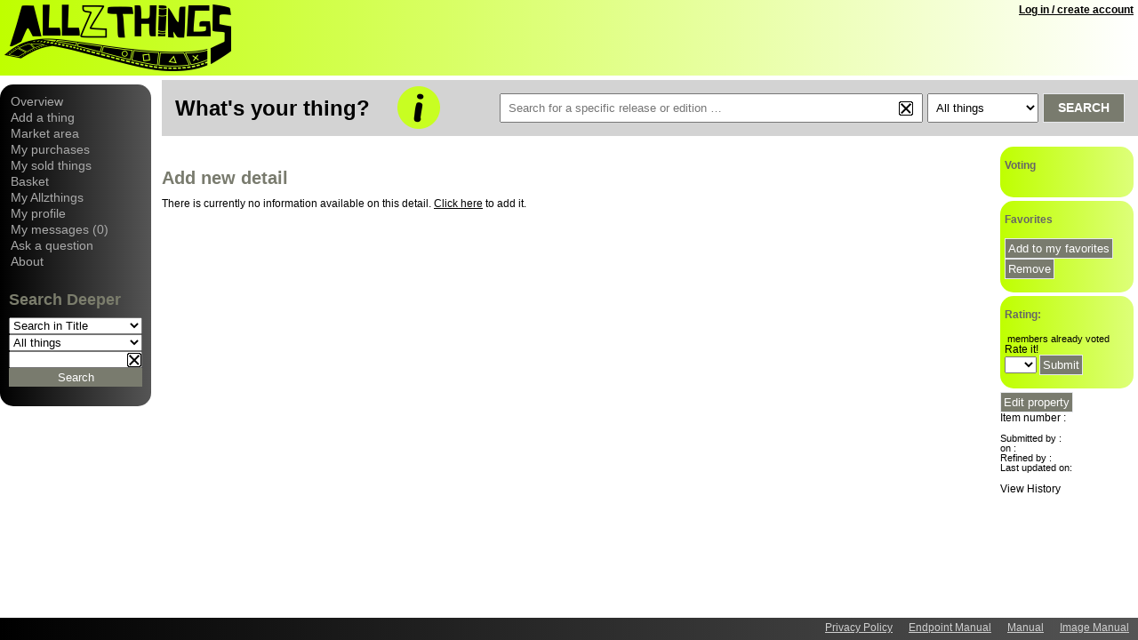

--- FILE ---
content_type: text/html; charset=utf-8
request_url: http://www.allzthings.com/Propertydetail.aspx?value=George+Weidler&thingtype=8a6f9fd6-0682-40b0-b9cf-680ce9b28f27
body_size: 38454
content:


<!-- !DOCTYPE html PUBLIC "-//W3C//DTD XHTML 1.0 Transitional//EN" "http://www.w3.org/TR/xhtml1/DTD/xhtml1-transitional.dtd" -->

<!DOCTYPE HTML>
<html xmlns="http://www.w3.org/1999/xhtml">
<head><title>
	 - Allzthings.com
</title><meta charset="UTF-8" /><meta name="viewport" content="width=device-width, initial-scale=1.0" /><script type='text/javascript' src='https://code.jquery.com/jquery-2.2.0.min.js?v=ee6b7c12-7713-4c5b-bdad-62ca0aeb59c8'></script><script type='text/javascript' src='http://code.jquery.com/ui/1.10.1/jquery-ui.js?v=ee6b7c12-7713-4c5b-bdad-62ca0aeb59c8'></script><script type='text/javascript' src='Javascripts/Allzthings/javascript.js?v=ee6b7c12-7713-4c5b-bdad-62ca0aeb59c8'></script><script type='text/javascript' src='Javascripts/modernizr.custom.81940.js?v=ee6b7c12-7713-4c5b-bdad-62ca0aeb59c8'></script><script type='text/javascript' src='Javascripts/Allzthings/Search/SearchTextbox.js?v=ee6b7c12-7713-4c5b-bdad-62ca0aeb59c8'></script><script type='text/javascript' src='Javascripts/Allzthings/Video/VideoViewer.js?v=ee6b7c12-7713-4c5b-bdad-62ca0aeb59c8'></script><script type='text/javascript' src='Javascripts/Allzthings/Video/CollectorItemVideo.js?v=ee6b7c12-7713-4c5b-bdad-62ca0aeb59c8'></script><script type='text/javascript' src='Javascripts/Allzthings/Video/Youtube.js?v=ee6b7c12-7713-4c5b-bdad-62ca0aeb59c8'></script><script type='text/javascript' src='Javascripts/Allzthings/Video/YoutubeSearch.js?v=ee6b7c12-7713-4c5b-bdad-62ca0aeb59c8'></script><script type='text/javascript' src='Javascripts/Allzthings/CollectorItem/CollectorItemList.js?v=ee6b7c12-7713-4c5b-bdad-62ca0aeb59c8'></script><link href="App_themes\BlackAndLime\00_slick.css?v=ee6b7c12-7713-4c5b-bdad-62ca0aeb59c8" type="text/css" rel="stylesheet" /><link href="App_themes\BlackAndLime\01_slick-theme.css?v=ee6b7c12-7713-4c5b-bdad-62ca0aeb59c8" type="text/css" rel="stylesheet" /><link href="App_themes\BlackAndLime\1_Reset.css?v=ee6b7c12-7713-4c5b-bdad-62ca0aeb59c8" type="text/css" rel="stylesheet" /><link href="App_themes\BlackAndLime\2_BlackAndLime.css?v=ee6b7c12-7713-4c5b-bdad-62ca0aeb59c8" type="text/css" rel="stylesheet" />
    <!-- JQuery -->
    <link rel="stylesheet" href="http://code.jquery.com/ui/1.10.1/themes/base/jquery-ui.css" />




    <script type="text/javascript">
        function imageError(image) {
            $(image).hide();
        }
        $('input[type=image]').on("error", function () {
            console.log('Hiding image');
            $(this).hide();
        });
        $('img').on("error", function () {
            console.log('Hiding image');
            $(this).hide();
        });
    </script>
<link href="App_Themes/BlackAndLime/00_slick.css" type="text/css" rel="stylesheet" /><link href="App_Themes/BlackAndLime/01_slick-theme.css" type="text/css" rel="stylesheet" /><link href="App_Themes/BlackAndLime/1_Reset.css" type="text/css" rel="stylesheet" /><link href="App_Themes/BlackAndLime/2_BlackAndLime.css" type="text/css" rel="stylesheet" /><link href="/WebResource.axd?d=hcXDZhXiidgsQUtEo5iT3_xuSSDzXyQJamQ5jnmperS5Gdmz_ElrkcmjJ-bvxy_rcwQlcD5JXdjokZdTX0UbDAG-mEIARs0KrfTIl0_-ajhy2cxqhWoTgvRoYgVJuAo2ZJfQuq97G9oD-cGSaxuI2vx_xBWc5pnqOYERlIYWWfk1&amp;t=637789663020000000" type="text/css" rel="stylesheet" /></head>
<body>
    <div id="youtubePreview" style="display: none;"></div>
    <form name="aspnetForm" method="post" action="./Propertydetail.aspx?value=George+Weidler&amp;thingtype=8a6f9fd6-0682-40b0-b9cf-680ce9b28f27" onkeypress="javascript:return WebForm_FireDefaultButton(event, 'ctl00_ctl00_btnDefault')" id="aspnetForm">
<div>
<input type="hidden" name="__EVENTTARGET" id="__EVENTTARGET" value="" />
<input type="hidden" name="__EVENTARGUMENT" id="__EVENTARGUMENT" value="" />
<input type="hidden" name="__VIEWSTATE" id="__VIEWSTATE" value="UNpdThwVy1SallY4YD1y394nuWcCA48bSlk5IJjALZv7yyHMX1m03PleuxfwUC3YUpcT3kdHHc2G7JxBmiTyJ/[base64]/5KWHPRQQXl0EXu/LZBzuPMqGqnM1jumDOTAIflrjOHY63M4q4hHGCcv0jT8nvQlqvyi3djQ1SdWmn1SgU4F7LHb6+IrhLDQB++29iBqKOSSem09fiwcgpMsXlBmj50DEwRXK+XAt2YhrsRfHL7qR3aTlyzq7FRBqKGo9BR2f7Z5L24vPA5YT4/eiY3NCz5ym6sWzuIaV0xg1GiUwtXS7GS5nnJnxG4bLR98/O1swUMDDBavBR+2uQtY7Z3Pi41e152rPZva1MTAznWbO2jTYVv0HKoO4Ouk1W0pESqTT7OfESAE+VQWKND6eogyTZCf8/wWqPSDiSbkFAP2U1dTrmdR8zFLNAQYoDtqkK0ZUDOWtvTIhYAdY4FG1wXd6Jp7urgl/h64APe0h6YSrohhwC1zlrSIib4Ihk6666eCQX5kUSjgdBWAQFttSMrQihTE3S3TJzSSY0wWOR9GyomHVXxdtjjfWpwYIXrY+UfR54SPiQLTUY+Jn7MvtCgIo1g5MPr6/a0Vb5V0jcP+kcEfg2cYMjSq7ludXwgrXZO8Z+4NGx909UkV/6G8GjRucHNiwj4Yy0vy+A7grJ/KJlXxSc9hntYJODklpbs/kRUm+acsEg0vOsZ7Bs1JCvsLjqyu9N4UiyfOpyOx9BQarGwCmMIJ6Km7ezlknBDlR6uvvX+2VZWXx1mtRHBgldfSqLIeFLIZRa8GUBk+VoWCQvgyDysNk+P5XJ+jjOVFzYRgtozNT2DyV7BcgPDmWcww5R68U/3qHzbGv2lUdj/vcCayBVcS2sKiNd1hoXVbk8c5eTU1xDfFQhT82z1UOzKSqpo9VztHqUvqVKIZfSLuHR8lDgks4kgUlgssVK/rrfAvRQGVMGEqiQa1fkbC6ow8aFH3XW97VGbg7UhKvfi2hVKvcRQKrMAinXfbPx/Zvwmjm0fVzaulmVDHhMlBdcggLwyPXOjfrwLYK09ZHpK1Dwi3inztb7d3l8JRacUo4rwJhoa4lj4vORuR+GweS+GtTNfMiT87+LvE6jMxY7yV+ykas/9jZDwdg69MoWqoFlLY5E8JUR1FaXB3NLlIthkobUIwPjrZg2x5Qsau5/4o0N+tDfYWggLY8jtdXh8WGAcmTIXPuiq3WTFmtKaRz/[base64]/n8eWJEbryadwLXYstQKSGnKLbJvg3RxBJSuJRUisVc9QgKFZRUmb+qM4A9qIEJJYXNWj3H62vBCdSktkds1ssrgt/zi1A90If893RUeeTAf2MCVBWSEPnqXUkWFRMpYEnQIRdwG5WyqvTPyteIAUXIy7T6Xbk9jWllvXHhQoP36HIJf6uT2+tCsdV0idVz4kNNQqg57JF4tf0/urBPdVe7hmN+QDsJj4M74o8uy78a1u5D0jtqN/9KiXxkdd38UFbjXZG7zbPx5z0FLkiBSdFVDoikZ8gAzRkjX2i++oskxk/Gtrg15u6k4nkIYRwD+O8PArwub6f30nEvKEepuMUd7fOxJUk4jJq8Bx1pw5f+fpQjDEYrTB0VTijTvCXx/s3XRwpQSQyj6ZgSzjVCCo91ZvklbDittrQn7MGO6mw8pREU8wyxJBI1+uQHlNRvzCLX0ijUv4iWeGd3bur9msPsBbwWQchJxpshT2XQCwWcjJZbClXCZD4WtECZKYN42ZIGhAuLQZnc9XtDQO8qnvokVeQTVOp4wF8WXTa+0+dZpMEZ67BeLPRxXuNOtMB6CdHPvyl/chXMYsWydyDG487jMbrpn7PFuIS0bzU9wHR1xlR6QEexkrScQInyaYjSjqz7G0QFzFm4VzfE1GpDozevNrn2A6e1Jb1g2uSKxJ4EMX4bqvbqq+QO3JSYPzUieFtnR+KlEjtnQ/2FhM/EKedQ9wtlGkigAtAoqX8N0y0jVflgprN2FljdmpnzhNyn47KB25LNk/E5nHPbBQu2EIb5W+nU1lDt8uPik4KeP20iW/8ZZCX70tLWyELlDYIhFmRWImin+TEa93Yy17nf/EOrKCBALe+31zPcRXBaqkyI7OnYqAv+1PCNvxi/e8GVRm3XaHZStCuiZofctRiN0PIiDlMs5Z9UkF0F8j/dtrLWXnc5UYsB6PjXVxEQC61GOFs5Jrk9kSApDwgu/jNOISK7BXNvppGeARywSh7CbDugqawtCTB2ak1s9zXLGCcCQIUu2p3Z0hHyq37zhNSvZl/+GJTRBxse2BMirid9HzPa8seM0jlZikqpHuX/CbwFXeuaj2NlRGMFcb2jigENyQ7Tf643zQ/gxXVN9CjYS1/f9Y/sA75xDI/mcTM+EGxHfqPzx2BuVKGBLS6l9REHGi/ILPcX2Vub/X0hGNmWq5oq9zZ4hplov8WhyCPA2wMP9Wpr9BDbudFWAfYaOcpTFhFR3POkPs5CwKahccmF/RxhFEYBdQBvKEQgpKjVm9l7yYYAaTdrwf9ZxrOCXnG96z4H5DF4W7EtMEVg+1ORc1RPYyHM3+sbVZgWwHmHm266XUHdIwBShPXenVGI9YQ3GkM/9GGT/MPiWqRM4jPgRpYAP4i1RQk5XLdmwNxnXV56UnAiCUGIDGRbMCSAKJenmezEAVE2U2S7x6JueFFLdRzUC2mbYwhGLzDrzFQ3F/06yTlsAlCydp6QPBl/[base64]/pQsH8pREO3pewuud4kciioLGN+1zsHYya1geZyGsw1Tygd+ZQyfB1/hDQonl0l7p4w0sCiOfAG1C8BSZOKHJaBCnkj4Fg927pelSj0eve6/GBv4msZvzzgPvxuVRltd4i66acsQvlew/rZRwxUXYYhryjc6h/zO5XuyOIvzXbNdQA6wYRaNxYRKeUuubR5ETjeppn6QA2WEeC5/[base64]/lpzX4dwVinDT+ry+nkJQSuXCIYy5R9anvABwqNJk4RgS+rUswdojgJeFyT1FGHb1I6SmELL1bQBGfrnoZ1I2XlZYE/94VrseXm2BJO6z9v+8AHuniKdnKPHAHw7PZR7vv/YDAIw/7KUtzQxjXYs7WMw3EHL/5gPE8WJ2FambHAazc2KCUHz/8+IGMHvPn17+/GRuD/l67aT/q8kKgdgRsYNM3gdZJZ+ZVwM2pPpV01HJ8QGxxtfmLF5+Tv4NBeZF29nkzmB1LfeDzmsKaN5gSyGNCuSQxWyw2EuX5VEvoKRteKlSgOz/RoNiohTwvhfVxzBpcXsTYLh/v/3UWwhPPXi4WfAN6EdIOCJkbPj/xapjdJ6eZtiUx6nybdytbklW5DEHI97onkoQUMCCAf/VvX1u089v2p2aySj8g8BiSzB1RIfFos+t8wt/x1ZOawGt96l7mXCcpzE1DcHnSzYjZRhBiJ7Ds9AfYiekWOFJ99yMLIHEX3CD4vbHw+ANK9g7cMmSQdlRUFQ2fS3y0Tauf5KMkAnMVfuk8abzkh4Fc5lTHidxch0Sa8jRN1mVj+8udJ9Fz1gExN65oPXBBeWROit59Hqdb9y/LABxFUfLtcYLUpuEoaJ9LBVxKU1bnTOuOc4x9A1NPQYXn+FT1bVhTOReovMWWRccqiA2ljed+KE+fRE7xV3r5MNHMc/AkV/RGOEvOxSf3hbNqKr39D0dxiiAvzIUcvpbgPMF3eDFzwr3cVAuu/L+UwhwHk7Hk/wSTcI8wQiOXZMmWfc0xmOX8F+UQQiF0bfIVaDCfsDt2ey2wobJj36f0wxTWD8m8tgzZBOyM3/VJZMzARE2W757D5QbqAQm/tiEx/7V4T8kj4FNTBIcqfCM121U4T9UG4D3VwMvvL3EOH40niSqCE+BQYFjq/WAMtLO4ymLCPg+cxR7QH10Tl0LZfzEZq1XALM1t4xTL0SnrjPM9FrydxLFxTFGtaf2xAOeVt7WSw9pvytrYbeITbyWya7ErPmn/yTUuCEFbCpMTRwTmxskiZLj7cekQviNYQP+/2VHTvLIqfO095JrI7ZnQqgb5IxVIRcO8Sfj4pMOm8P171l1OgfH1LuhGCHEpvTo1XEtHtVcgM6+rYbi54r/c1+dHI/k3NmNT1q//[base64]/3MrSp7iFHBVLKp1ByadEfjnWGtOrQCNHQ4QGIkNJ/XGgBhGgsvR61V6Y2fvPiaqqvpk/XTNJ4r7cUJvwcSGDU9CG74K5AxxKWmN8gjG8AGM4EW5I0T5qk3VeClwnRYIuNwPr/loVLFlxrOG4HbSRAX5Qp6+CT8eK1P7E1mDiYi/9ty2Lh3fjxZPUSM+HP5IBnET/Z+YVtFP973CUwcEjIQUJ7zuxuMx4UAe9ed1Px4xXg4Hmfz9do5HmRjZ6XIMbR4DpjFpaXGpH+aebWnsyS6e6m3UClYgNYWtmUZtUVHTc3QUSWSJfXoqKfviVPsSs7KYR454SiB/GoXSI/v2/B7To0jCd3aNbxgqtGxH17RqFaEY7qw18dOIL5MZMT2Y/iL59YpdkkHd9PkYn/Ao94PPlWOe/kdntzb35IMrOaRWJOO5qlO/may6KDa1ziFKJ8MH+hhJfthc3fgnliv+U3XT0akzzWKpuZaL8E5Fy7fsX4G+uamzsTI+oEaZd82rJ1VxCaYs3NdD6F47ubpxThOjWFM9D4d+o+tjAV7ISQHDRgSYiSozFTw2c2xJGio7Djaa/f5syiw09QqnwPs+fSjRwMbG8ElVjPNMUmrmITCil3Cy9dv2ZXlixgQmOW1zhZQ9D2zP1JV4ZwD3Vf26vfGklOUrtDe/FNOZqsrcDWGcvQHvyTXHQeuQxnlm0jSmwzsDHuiPEZDHSDyTcD6YLXKDFl4E+TXTn8Roub34LVbYt5OZVUGH03RJMAHgA27/5D9SjoD3xnV3F4BeH/6sNQt8VhuMV/sB5Kan5u9cGTCPULGc53luo4tA+rBsA5ruhw2KvZVs+EcyiOuxnvlC6bLNJxeAC9PMOfBLuFE/WwtosSx6Kprpn+sFpfi5gDznzKV53mCpDzu88x7gZafpIt2gm8FtG/tMMR8cwzYdyWRrGJXY2P4jKzpOQsDxWJG0I+R2FO57wvISsSw91Wl7f10CXmxdybTbFNDmWaN3ihiLbLwNYQX/yyj+jiZPFYqSZ6LsKgaoZn7mpq2epjrROyLEN5CNe+sDGSP5OYomXAe9jfIXu54IkmUCJkGiN3t1ld+ym4ZG4FpUuVIXDsK/Y5nI2DA0csvUAASRfgooqDleDbkEscydLQ1x0yrGU7X6ciuZonJFGZoD+nMHZm2ycKs+xZmpo7vytCvWQmWIUS++oDRFgTMgsxVJQlnKOR0iC7Kzr/N/tdDv0/dozYxIZv1+8XoNQGU9hp367rO8mGbUF8tceb4EjmAC7OTbwEZ76KKkQn/PLouC2PSfZs0ZJ5lo1pKvMZbtaPZ3qlt/ki90s4kocn4oaQujwGZiW9c+bbvEAI14Oq128GADFjnBsWtZubV1rwcGaM3D2e21YBLXN+C3uhXfjlJ9ajy6MYZzC09O9H2xFbA7xUdaLNJMcb0jtJgfH1/w7DNSfYIGkFSTBO8NM31t4VKxMRs5AuyrumCaRYWOD/kfxA6j1O5kPoVySOSV4Faeg/cF0rLQ/tQwEOEeLVWbq1MX3HbOXsdmRR38b+/[base64]/1928bCSoD3o+hVo6e3KVgwEzaF8AAcUl//[base64]/2STuJQW9uvFDVaxz3yBZClu20AWLk862NJgDmqhqA7GYqFG3B1lIcmpoQUZduKA5rqjPyr2vEoUjvFtBcJEu9kkB9HJ+87iqP42Uh3vopcgMPyF3uyWT73R/7dLWVpxdOJngWHMMjKBU1OkTRGRM2aBtr95oJGcdVjJL5PBBPIIrnCworh6ikPfLpoIZXa1zV7NnN50fWAenHRJk5mMGJIcjFSGF3pRklxJMks58vE9OlvBm05niPUQLZHbMArsn/ouQZ6el9gOj1rtmEuXCCB41JOkzL6UaJitgjd7+FbU2DrgOfHwPcPFUNAX6q5i8S5n+N03r0pg3u5no0YmQea0KQT6MpQ4IRhJS/Ox01v/5dvTbJlywOZ8665UBYuYnhJqY4cWcGCjq+/Xcq9HD30lReGByeM3uSaj+Ov1UKr1ddA0yq0+olLBJQ1m5eHNDckFM1aTGO3vUFoE8fxfn7hUGJfUwEF+sv9sPAs4+8Ba42And3wX2jNhM3YUwbuIpek9APt1YZshOkDiNURsEo5H0HFrgR+nC4y6pwP9P1ejfZlzMzFuphuiLbhyUXGqHJu6B+xKo/uLOBlx6y7lYz7hkM6xA4vbyYXdkh08iyM+CamxpcjOEf9By0OkVndy9xGom+iYNdCJ1Hi3NOQJtEysDcDVp44wqXo/tYlFSOA3wsfuNVYexBXpp/AbtJaHKc7/Jg+gmenaa8E0s1pvR7XKZRrUczrvsNmDGRxwbx4j6LokOeV7avHOgPebohemHJXks/TgAsaXFeL6YxorIl2RowQ72XwRejxy8L2xJlA7OkN0Pb+uxVN4elIzVMys4Gia6s8icmaltZORL4SFT7quyBRl/nAx+W1sfIMzQn2c4O7kfStSaSbWR1mj+eSu4f925UM0dCkFypwbp3jvUIMGFIa0hqlqB8mPiT8SaD9NDthyeS6+lypo2msxcyw+j8TqUccIk92XYU4JV8Lp6sb1jiskkEY344Lgl8Kd4uAf6ntq8rYTEUGgzR2K2iG/b6Y+ZGzPwD" />
</div>

<script type="text/javascript">
//<![CDATA[
var theForm = document.forms['aspnetForm'];
if (!theForm) {
    theForm = document.aspnetForm;
}
function __doPostBack(eventTarget, eventArgument) {
    if (!theForm.onsubmit || (theForm.onsubmit() != false)) {
        theForm.__EVENTTARGET.value = eventTarget;
        theForm.__EVENTARGUMENT.value = eventArgument;
        theForm.submit();
    }
}
//]]>
</script>


<script src="/WebResource.axd?d=pynGkmcFUV13He1Qd6_TZCO-fCNtKROiv7w66iIgOxEj53YCMl88cBEV9xMACNvIKXQYaJAW2St5my4yRA9-gQ2&amp;t=638942282819057530" type="text/javascript"></script>


<script src="/ScriptResource.axd?d=NJmAwtEo3Ipnlaxl6CMhvud1b0AI81RoGLs_Px4ss-XYjU3RC5QD6qNu7F-SCEHk2Pj46QTAX0dwXd4Z6GA08UqgB4dKJ5UBXQ3L0l2RlKXUc6IK-YvD1Wq_xyNw3J5tEbADbIh-XNOalfoxD4iUH4pBoXTZI7LQRX5zb2jaR2M1&amp;t=32e5dfca" type="text/javascript"></script>
<script src="/ScriptResource.axd?d=dwY9oWetJoJoVpgL6Zq8ONkBUvHP1WlGrfhKF_5oVPP_YOHjmcYe6GCw5EjYv1na1-6PjSlhYfUxTydaZTyaiQXIuceB31GaA53m1KWG7P3zDKU0OqttCafDD-6E039RK3PKyqCnWDY35TlKNlbc7AOQ0qDsAYRmvhGo1BQXYlo1&amp;t=32e5dfca" type="text/javascript"></script>
<script type="text/javascript">
//<![CDATA[
var PageMethods = function() {
PageMethods.initializeBase(this);
this._timeout = 0;
this._userContext = null;
this._succeeded = null;
this._failed = null;
}
PageMethods.prototype = {
_get_path:function() {
 var p = this.get_path();
 if (p) return p;
 else return PageMethods._staticInstance.get_path();},
DeleteShoppingCartItem:function(idItemForSale,succeededCallback, failedCallback, userContext) {
return this._invoke(this._get_path(), 'DeleteShoppingCartItem',false,{idItemForSale:idItemForSale},succeededCallback,failedCallback,userContext); },
GetCodeValues:function(codeType,succeededCallback, failedCallback, userContext) {
return this._invoke(this._get_path(), 'GetCodeValues',false,{codeType:codeType},succeededCallback,failedCallback,userContext); },
UpdateShoppingCartAmount:function(idItemForSale,newAmount,succeededCallback, failedCallback, userContext) {
return this._invoke(this._get_path(), 'UpdateShoppingCartAmount',false,{idItemForSale:idItemForSale,newAmount:newAmount},succeededCallback,failedCallback,userContext); },
ValidateEndpointText:function(endpointText,idControl,succeededCallback, failedCallback, userContext) {
return this._invoke(this._get_path(), 'ValidateEndpointText',false,{endpointText:endpointText,idControl:idControl},succeededCallback,failedCallback,userContext); }}
PageMethods.registerClass('PageMethods',Sys.Net.WebServiceProxy);
PageMethods._staticInstance = new PageMethods();
PageMethods.set_path = function(value) { PageMethods._staticInstance.set_path(value); }
PageMethods.get_path = function() { return PageMethods._staticInstance.get_path(); }
PageMethods.set_timeout = function(value) { PageMethods._staticInstance.set_timeout(value); }
PageMethods.get_timeout = function() { return PageMethods._staticInstance.get_timeout(); }
PageMethods.set_defaultUserContext = function(value) { PageMethods._staticInstance.set_defaultUserContext(value); }
PageMethods.get_defaultUserContext = function() { return PageMethods._staticInstance.get_defaultUserContext(); }
PageMethods.set_defaultSucceededCallback = function(value) { PageMethods._staticInstance.set_defaultSucceededCallback(value); }
PageMethods.get_defaultSucceededCallback = function() { return PageMethods._staticInstance.get_defaultSucceededCallback(); }
PageMethods.set_defaultFailedCallback = function(value) { PageMethods._staticInstance.set_defaultFailedCallback(value); }
PageMethods.get_defaultFailedCallback = function() { return PageMethods._staticInstance.get_defaultFailedCallback(); }
PageMethods.set_enableJsonp = function(value) { PageMethods._staticInstance.set_enableJsonp(value); }
PageMethods.get_enableJsonp = function() { return PageMethods._staticInstance.get_enableJsonp(); }
PageMethods.set_jsonpCallbackParameter = function(value) { PageMethods._staticInstance.set_jsonpCallbackParameter(value); }
PageMethods.get_jsonpCallbackParameter = function() { return PageMethods._staticInstance.get_jsonpCallbackParameter(); }
PageMethods.set_path("Propertydetail.aspx");
PageMethods.DeleteShoppingCartItem= function(idItemForSale,onSuccess,onFailed,userContext) {PageMethods._staticInstance.DeleteShoppingCartItem(idItemForSale,onSuccess,onFailed,userContext); }
PageMethods.GetCodeValues= function(codeType,onSuccess,onFailed,userContext) {PageMethods._staticInstance.GetCodeValues(codeType,onSuccess,onFailed,userContext); }
PageMethods.UpdateShoppingCartAmount= function(idItemForSale,newAmount,onSuccess,onFailed,userContext) {PageMethods._staticInstance.UpdateShoppingCartAmount(idItemForSale,newAmount,onSuccess,onFailed,userContext); }
PageMethods.ValidateEndpointText= function(endpointText,idControl,onSuccess,onFailed,userContext) {PageMethods._staticInstance.ValidateEndpointText(endpointText,idControl,onSuccess,onFailed,userContext); }
//]]>
</script>

<script src="/WebResource.axd?d=JoBkLzP19aTuxbWOhHobYmbCqZBDLbQ1dMEZqNRnmGI7tSiUNqNO5VhvbOxbZmbUUkQGtrtZ1XR5XnNXTRqK7A2&amp;t=638942282819057530" type="text/javascript"></script>
<div>

	<input type="hidden" name="__VIEWSTATEGENERATOR" id="__VIEWSTATEGENERATOR" value="8054B053" />
	<input type="hidden" name="__PREVIOUSPAGE" id="__PREVIOUSPAGE" value="mZFj8ljaSnAMgeq0V5XgXImVduGRRbxmWUEj9-2pImXDxFvHqnqGCLj1Z097zgoM_1blGGKoDTXzI3M9hshgNHvFHHPjxqtbdBbLs3U-8K01" />
	<input type="hidden" name="__EVENTVALIDATION" id="__EVENTVALIDATION" value="jahKrubZ7eBQBoaVD8mOIW4Om0i0toeJK28EzE57FzMOBtdBHcNd/Qc35EegW5+erHjvHEFRyS631QXsTsLRzphbjD+kJqGX/IPfhco32gwkvhAVzsvVu02XMwq7E8FToKhs99Ht8Bate3hLEdcwoXDFP6PCd6mLbxrcrUCcodbnM3E6o49wm+PxTXlafF0InpRpNppROm3DNxC7eztXV25gwzJZNvLtAE/j07p/M/WWRTlqvBpK0Suhe26matJAgCHBS4WXMHu6JPvV0vg9iW1WPrvehkO+JPh4j0zlRRPuOu/0eY98zePa8/GD6EONpIGrs1qz4M0NcTBNMcfquvj8PG+tyQ1N6GjWXG1z+B++f9UVMPGzky/25DwU0NhmtsrMxbJHK9WgPkmqCh/UMJ/gcSJnafwmhSVcgshi5vSgflEHFXot/TC6h/n/iw4t6bIVOnwBilE/MdwbuUJgGpIJ+8VrKD9YS6jjeXqOiBjez5xerINxNgABoa5gkHTwKBMVA4vnn5fpVI4ah1ILSJzJxxxyD7g2XZX2QVHuZR2xfwZx4rNyx+BE2S95Rannq9ntmzzdNaSlsa4HDQmOH70tYneCRpKrh9EcvUdEdu+MBkwWYP7VbkhaBPa6OxiJO2EdzGZpf3dNc/IFlkgi1HQtLXg4glXZupDLyLwlH6+O+FiK1Leccob3GUlvRP75CgXWn/jYolqaob/05RN+eXTCb3Kw0KbLjoMjvQdOPPQOEsQCkhe6S3D9JsGkJcJbmw5UjHv9RCQAVDEoFEnHbUd2mr3AOgEIvJWMHH21VwNdxSnJZYq+Z2gQRy0eV2M4JfoZK4sqd7TMCXGbVTRvHoZ7L89lDcqXFaII79LrVDW+GwfxF3blXQ/Wx6hQImu1HwBTD0MIXPPWLdXP4C9zU/aiw15T52ETXwO2F0qyDnBHDUS7IV5QuZqIkCzRhUpqt3iXx74ddD0isuGI0m0zqhyjWskDReXxjKIVekUKeahCjZ+TmOdHduIOxO5kwigmkFec/aAYZn3j893MYlTp98hIcOnD+ZLvr2RMd3xYKF8O5kaV+x5I1v58ZlhJBHoJ2Mewyn7bC+hyy9QXA0UgRoBvfkCFd3668zukOE/2RHi0qV/pH44ALG6B55aY5Lq/R3DSbfLxVeGcyLCDPznuDPJZ3yUm6lOFcmhli6P7NXq9MCPPZq0crcxu5C982JSnJ7M/S+wavTpWNTaGMLzVd+kfGMqp3YdxSWuD5irt81jVcIyKiiHVU5auK2TVAN6Or6IAgCt6Rr5iKicYzeJr2htmVs8SU9ypXam91b/Sxc8YgwKphpFULHwkLdRY2pMccoCfwOHpcXkZy8YqacSQf5N8TI2WatPMtzuO7rubCudNwf+r9Q5b5xy8mQoTt9QnCJWRR6Tq3+sKyLAOajTrX3/uBzOEhIjKYhGWAjEs2fo=" />
</div>
        <input type="submit" name="ctl00$ctl00$btnDefault" value="Sjakkamakka" onclick="return false;" id="ctl00_ctl00_btnDefault" class="globalButton" style="display: none; visibility: hidden;" />
        
        <div id="divtooltip" style="display: none; visibility: hidden;"></div>
        
        <input type="hidden" name="ctl00$ctl00$hfAddField" id="ctl00_ctl00_hfAddField" />
        
        <input type="hidden" name="ctl00$ctl00$hfDeleteFieldValue" id="ctl00_ctl00_hfDeleteFieldValue" />
        <!-- Hiddenfield Used for storing the propertyValuID and orderNumber of the propertyValue we want to add an ENA field to. -->
        <input type="hidden" name="ctl00$ctl00$hfAddAnvThingID" id="ctl00_ctl00_hfAddAnvThingID" />
        <input type="hidden" name="ctl00$ctl00$hfAddAnvPropID" id="ctl00_ctl00_hfAddAnvPropID" />
        <input type="hidden" name="ctl00$ctl00$hfAddAnvThingPropID" id="ctl00_ctl00_hfAddAnvThingPropID" />
        <input type="hidden" name="ctl00$ctl00$hfAddAnvVolgNr" id="ctl00_ctl00_hfAddAnvVolgNr" />
        <input type="hidden" name="ctl00$ctl00$hfAddPnaThingID" id="ctl00_ctl00_hfAddPnaThingID" />
        <input type="hidden" name="ctl00$ctl00$hfAddPnaPropID" id="ctl00_ctl00_hfAddPnaPropID" />
        <input type="hidden" name="ctl00$ctl00$hfAddPnaThingPropID" id="ctl00_ctl00_hfAddPnaThingPropID" />
        <input type="hidden" name="ctl00$ctl00$hfAddPnaVolgNr" id="ctl00_ctl00_hfAddPnaVolgNr" />

        <script type="text/javascript">
//<![CDATA[
Sys.WebForms.PageRequestManager._initialize('ctl00$ctl00$smScriptManager', 'aspnetForm', ['tctl00$ctl00$udpSearch','','tctl00$ctl00$ContentPlaceHolder1$TopOfPage$sbSearchBar$udpUpdatePanel',''], [], [], 90, 'ctl00$ctl00');
//]]>
</script>

        
        <div id="topScreen">
            <a id="ctl00_ctl00_btnLogIn" href="javascript:WebForm_DoPostBackWithOptions(new WebForm_PostBackOptions(&quot;ctl00$ctl00$btnLogIn&quot;, &quot;&quot;, false, &quot;&quot;, &quot;Login.aspx&quot;, false, true))">Log in / create account</a>
            
        </div>
        <div id="theHeader">
            <!-- <a id="ctl00_ctl00_hlHome" class="favicon" href="./">&nbsp;</a> -->
            <a href="." class="homelink">
                <span>
                    <span class='allzthingsLogo' />
                </span>
            </a>

            <div class="showSearch"></div>
            <div class="showMenu"></div>
        </div>
        <div id="menuContainer">
            <div id="menu">
                <div id="menuLeft">
                    
                    <a id="ctl00_ctl00_btnOverview" href="Overview.aspx">Overview</a>
                    
                    <div id="ctl00_ctl00_pnlAddItem">
	
                        <a id="ctl00_ctl00_btnAddItem" href="AddItem.aspx">Add a thing</a>
                    
</div>
                    <a id="ctl00_ctl00_btnMarketplace" href="Marketplace.aspx">Market area</a>
                    <a id="ctl00_ctl00_btnMyPurchases" href="shop_myPurchases.aspx">My purchases</a>
                    <a id="ctl00_ctl00_btnMySoldItems" href="shop_mySoldItems.aspx">My sold things</a>
                    <a id="ctl00_ctl00_btnBasket" href="shop_basket.aspx">Basket</a>
                    <a id="ctl00_ctl00_btnMyAllzthings" href="MyAllzthings.aspx">My Allzthings</a>
                    <a id="ctl00_ctl00_btnMyProfile" href="MyProfile.aspx">My profile</a>
                    <a id="ctl00_ctl00_btnMessages" href="MyMessages.aspx" style="font-weight:normal;">My messages (0)</a>
                    
                    <a id="ctl00_ctl00_btnAskAQuestion" href="AskBuilder.aspx">Ask a question</a>
                    <a href="#" onclick="return showInlinePopup('popup_custompage.aspx?cpid=9cb04dda-41ae-4a57-99aa-793484843c43', 500, 400);">About</a>
                    
                </div>
                <div id="searchLeft">
                    <div id="ctl00_ctl00_udpSearch">
	
                            <div id="ctl00_ctl00_panelSearch" onkeypress="javascript:return WebForm_FireDefaultButton(event, &#39;ctl00_ctl00_btnSearch&#39;)">
		
                                <h3>Search Deeper</h3>
                                <select name="ctl00$ctl00$lstSearchMethod" id="ctl00_ctl00_lstSearchMethod" onChange="leftmenuSearchItemChanged(this)">
			<option selected="selected" value="1">Search in Title</option>
			<option value="2">Search Endpoints</option>
			<option value="3">Search Things</option>

		</select><br />
                                <select name="ctl00$ctl00$lstSearchCategorie" id="ctl00_ctl00_lstSearchCategorie" class="leftsearchDropDown">
			<option selected="selected" value="00000000-0000-0000-0000-000000000000">All things</option>
			<option value="3b0f51db-93d0-4499-88e8-e645e687457f">Action Figure</option>
			<option value="29960251-16a3-4174-ba05-1d069afb8f75">Books</option>
			<option value="5e34fb5f-c98e-4782-9896-b8ebc33ec13d">Comics</option>
			<option value="1a78ef52-0a4b-4b10-87a0-0f660f628e27">Comics Box Set</option>
			<option value="1869c516-c755-4039-a5c3-edb92a771366">Magazines</option>
			<option value="7cb148b5-f252-4404-b47e-757494c1444b">Movie Box Set</option>
			<option value="d4173390-fafb-4112-9ea9-cf1391a0caa7">Movies</option>
			<option value="e76cdf58-0ceb-41f3-a34a-84a805437f9e">Music</option>
			<option value="1ffb90ca-1e41-4edf-81e0-ec2d61a761b6">Printed t-shirts</option>
			<option value="68044f24-54ca-46c5-ab87-83c2c9016a9e">Video Games</option>
			<option value="f7e41c2d-f117-407c-bc83-9d066e5f6cfd">Watches</option>

		</select>
                                <br />
                                

<div class="searchTextboxContainer" style="position: relative;">
    <input name="ctl00$ctl00$txtSearch$txtSearchbox" type="text" id="ctl00_ctl00_txtSearch_txtSearchbox" class="searchTextbox" autocomplete="off" data-soortype="1" data-clickmode="1" />
    <span class="searchTextboxLoaderIcon" style="display:none;"></span>
    <span class="searchTextboxClearButton"></span>
    <div class="searchTextboxPopup" style="display: none;"></div>
    <input type="hidden" name="ctl00$ctl00$txtSearch$hfHiddenFieldSelectedThingID" id="ctl00_ctl00_txtSearch_hfHiddenFieldSelectedThingID" />
</div>
                                <input type="submit" name="ctl00$ctl00$btnSearch" value="Search" id="ctl00_ctl00_btnSearch" class="globalButton" style="border-width: 0px;" />

                                <script type="text/javascript">
                                    $(document).ready(function () {
                                        console.log("Load left dropdown and link to left search");
                                        Allzthings.Script.Search.SearchTextbox.setTypeDropdown($('.leftsearchDropDown'), document.getElementsByName('ctl00$ctl00$txtSearch$txtSearchbox')[0]);
                                    });

                                    function leftmenuSearchItemChanged(dropdown) {
                                        console.log("Changed the searchMethod", dropdown.value);
                                        if (dropdown.value == "2") {
                                            Allzthings.Script.Search.SearchTextbox.setSoortType(2, document.getElementsByName('ctl00$ctl00$txtSearch$txtSearchbox')[0]);
                                        }
                                        else {
                                            Allzthings.Script.Search.SearchTextbox.setSoortType(1, document.getElementsByName('ctl00$ctl00$txtSearch$txtSearchbox')[0]);
                                        }
                                    }
                                </script>
                            
	</div>
                        
</div>
                </div>
                <div style="clear: both;">&nbsp;</div>
            </div>
        </div>
        <div>
            
<div id="theBody">

    
        <div id="ctl00_ctl00_ContentPlaceHolder1_TopOfPage_sbSearchBar_udpUpdatePanel">
	
        <div class="home-searchbar">
            <div class="searchbar-text">
                <span style="vertical-align: middle; font-size: 24px; font-weight: bold;">What's your thing?</span>
            </div>
            <div class="searchbar-button" style="">
                <a href="#" onclick="return showInlinePopup('popup_custompage.aspx?cpid=5dc9ba1c-533b-4dab-accc-45a69183f528', 500, 400);">
                    <div class="info-button">&nbsp;</div>
                </a>
            </div>
            <div class="searchbar-searchcontrols">
                <table style="width: 100%;">
                    <tr>
                        <td style="vertical-align: top;">
                            

<div class="searchTextboxContainer" style="position: relative;">
    <input name="ctl00$ctl00$ContentPlaceHolder1$TopOfPage$sbSearchBar$txtSearchText$txtSearchbox" type="text" id="ctl00_ctl00_ContentPlaceHolder1_TopOfPage_sbSearchBar_txtSearchText_txtSearchbox" class="searchTextbox" autocomplete="off" class="searchbox" data-soortype="1" data-clickmode="1" placeholder="Search for a specific release or edition …" />
    <span class="searchTextboxLoaderIcon" style="display:none;"></span>
    <span class="searchTextboxClearButton"></span>
    <div class="searchTextboxPopup" style="display: none;"></div>
    <input type="hidden" name="ctl00$ctl00$ContentPlaceHolder1$TopOfPage$sbSearchBar$txtSearchText$hfHiddenFieldSelectedThingID" id="ctl00_ctl00_ContentPlaceHolder1_TopOfPage_sbSearchBar_txtSearchText_hfHiddenFieldSelectedThingID" />
</div>
                        </td>
                        <td style="width: 135px;">
                            <select name="ctl00$ctl00$ContentPlaceHolder1$TopOfPage$sbSearchBar$ddlSearchType" id="ctl00_ctl00_ContentPlaceHolder1_TopOfPage_sbSearchBar_ddlSearchType" class="searchdropdown">
		<option selected="selected" value="1">All things</option>
		<option value="2">All endpoints (people, brands, companies, ...)</option>
		<option value="3b0f51db-93d0-4499-88e8-e645e687457f">Action Figure</option>
		<option value="29960251-16a3-4174-ba05-1d069afb8f75">Books</option>
		<option value="5e34fb5f-c98e-4782-9896-b8ebc33ec13d">Comics</option>
		<option value="1a78ef52-0a4b-4b10-87a0-0f660f628e27">Comics Box Set</option>
		<option value="1869c516-c755-4039-a5c3-edb92a771366">Magazines</option>
		<option value="7cb148b5-f252-4404-b47e-757494c1444b">Movie Box Set</option>
		<option value="d4173390-fafb-4112-9ea9-cf1391a0caa7">Movies</option>
		<option value="e76cdf58-0ceb-41f3-a34a-84a805437f9e">Music</option>
		<option value="1ffb90ca-1e41-4edf-81e0-ec2d61a761b6">Printed t-shirts</option>
		<option value="68044f24-54ca-46c5-ab87-83c2c9016a9e">Video Games</option>
		<option value="f7e41c2d-f117-407c-bc83-9d066e5f6cfd">Watches</option>

	</select></td>
                        <td style="width: 92px;">
                            <a id="ctl00_ctl00_ContentPlaceHolder1_TopOfPage_sbSearchBar_btnSearch" class="searchbutton button" href="javascript:__doPostBack(&#39;ctl00$ctl00$ContentPlaceHolder1$TopOfPage$sbSearchBar$btnSearch&#39;,&#39;&#39;)">Search</a></td>
                    </tr>
                </table>
            </div>
        </div>

        <script type="text/javascript">
            $(document).ready(function () {
                Allzthings.Script.Search.SearchTextbox.setTypeDropdown($('.searchdropdown'), document.getElementsByName('ctl00$ctl00$ContentPlaceHolder1$TopOfPage$sbSearchBar$txtSearchText$txtSearchbox')[0]);
            });
        </script>
    
</div>



	<div class="bodyWithRightInfoBar">
		
<span style="clear: both;">&nbsp;</span>

    </div>
        
    <div style="clear: both;">&nbsp;</div>

    <div class="bodyWithRightInfoBar">

        

        <div id="ctl00_ctl00_ContentPlaceHolder1_ContentPlaceHolder1_pnlAddPropertyDetail">
	
            <h1>Add new detail</h1>
            There is currently no information available on this detail.
			<a id="ctl00_ctl00_ContentPlaceHolder1_ContentPlaceHolder1_btnAddInfo" href="javascript:__doPostBack(&#39;ctl00$ctl00$ContentPlaceHolder1$ContentPlaceHolder1$btnAddInfo&#39;,&#39;&#39;)">Click here</a>
            to add it.
        
</div>
    </div>

	</div>

            
    

    <!-- Info on the right -->
    <div id="ctl00_ctl00_InfoRight_InfoRight_pnlInfoRight" class="infoRightContainer" style="top:160px;">
	
        <div class="showInfoRight"></div>
        <div id="infoRight">

            <div id="ctl00_ctl00_InfoRight_InfoRight_pnlVoting">
		
                <div id="voting" class="groupbox">
                    <h1>Voting</h1>

                    <!-- Admin Vote For Pending item panel -->
                    

                    <!-- Admin Vote For Deleted item panel -->
                    

                    <!-- Vote Indicator bars -->
                    

                    <!-- Creator feedback on vote results -->
                    
                </div>
            
	</div>

            

            <div id="ctl00_ctl00_InfoRight_InfoRight_pnlCoupDeCoeur">
		
                <div id="ctl00_ctl00_InfoRight_InfoRight_div3" class="groupbox">
                    <h1>Favorites</h1>

                    <span id="ctl00_ctl00_InfoRight_InfoRight_lblCoupDeCoeurStatus"></span>
                    <input type="submit" name="ctl00$ctl00$InfoRight$InfoRight$btnAddToCoupDeCoeur" value="Add to my favorites" id="ctl00_ctl00_InfoRight_InfoRight_btnAddToCoupDeCoeur" class="globalButton" />
                    <input type="submit" name="ctl00$ctl00$InfoRight$InfoRight$btnRemoveFromCoupDeCoeur" value="Remove" id="ctl00_ctl00_InfoRight_InfoRight_btnRemoveFromCoupDeCoeur" class="globalButton" />
                </div>
            
	</div>

            <div id="ctl00_ctl00_InfoRight_InfoRight_rating" class="groupbox">
                <h1>Rating:</h1>

                <span id="ctl00_ctl00_InfoRight_InfoRight_lblRating" class="RatingNumber"></span>

                <span id="ctl00_ctl00_InfoRight_InfoRight_lblVoteCount" style="font-size:11px;font-style:normal;"> members already voted</span>

                Rate it!<br />
                <select name="ctl00$ctl00$InfoRight$InfoRight$lstRating" id="ctl00_ctl00_InfoRight_InfoRight_lstRating">
		<option selected="selected" value=""></option>
		<option value="0">0</option>
		<option value="1">1</option>
		<option value="2">2</option>
		<option value="3">3</option>
		<option value="4">4</option>
		<option value="5">5</option>
		<option value="6">6</option>
		<option value="7">7</option>
		<option value="8">8</option>
		<option value="9">9</option>
		<option value="10">10</option>

	</select>
                <input type="submit" name="ctl00$ctl00$InfoRight$InfoRight$btnRating" value="Submit" id="ctl00_ctl00_InfoRight_InfoRight_btnRating" class="globalButton" />
            </div>

            <input type="submit" name="ctl00$ctl00$InfoRight$InfoRight$btnQueueVoteEditItem" value="Edit property" id="ctl00_ctl00_InfoRight_InfoRight_btnQueueVoteEditItem" class="globalButton" />
            <br />

            Item number :
            <br />
            <br />

            

<div style="font-size: 11px;">
    Submitted by :
    <a id="ctl00_ctl00_InfoRight_InfoRight_nxSubmittedRefined_lnkSubmittedBy"></a><br />
    <div id="ctl00_ctl00_InfoRight_InfoRight_nxSubmittedRefined_pnlSubmittedDate">
		on :
        <br />
    
	</div>
    <div id="ctl00_ctl00_InfoRight_InfoRight_nxSubmittedRefined_pnlRefinedBy">
		
        Refined by :
	    
        <br />
    
	</div>
    <div id="ctl00_ctl00_InfoRight_InfoRight_nxSubmittedRefined_pnlRefinedDate">
		Last updated on:
        <span id="ctl00_ctl00_InfoRight_InfoRight_nxSubmittedRefined_lblUpdated"></span>
	</div>
</div>

            <br />
            <div id="history">
                <a id="ctl00_ctl00_InfoRight_InfoRight_hlHistory">View History</a>
            </div>
        </div>
    
</div>


        </div>
        <div style="clear: both;">&nbsp;</div>
    

<script type="text/javascript">
//<![CDATA[
WebForm_AutoFocus('btnDefault');//]]>
</script>
</form>

    
    <div id="divHtmlTooltipSpecificThing" style="display: none; visibility: hidden;">
        <h3>Specific things</h3>
        T: This is a Specific Thing (ST).
		<div class="divider"></div>
        <span class="colorindicator-tooltip" style="background-color: #98FB98;">&nbsp;</span> Fully approved
		<div class="divider"></div>
        <span class="colorindicator-tooltip" style="background-color: #00FF7F;">&nbsp;</span> 1 approved vote
		<div class="divider"></div>
        <span class="colorindicator-tooltip" style="background-color: #CD5c5c;">&nbsp;</span> Rejected
		<div class="divider"></div>
        <span class="colorindicator-tooltip" style="background-color: #FF8C00;">&nbsp;</span> 1 approved and 1 rejected vote
		<div class="divider"></div>
        <span class="colorindicator-tooltip" style="background-color: #FFFFFF;">&nbsp;</span> Recently added
    </div>
    <div id="divHtmlTooltipGlobalThing" style="display: none; visibility: hidden;">
        <h3>Global things</h3>
        G: A Global Thing is an abstract thing that groups Specific Things.
		<div class="divider"></div>
        <span class="colorindicator-tooltip" style="background-color: #CDFECD;">&nbsp;</span> Fully approved
		<div class="divider"></div>
        <span class="colorindicator-tooltip" style="background-color: #1EB300;">&nbsp;</span> 1 approved vote
		<div class="divider"></div>
        <span class="colorindicator-tooltip" style="background-color: #8F4141;">&nbsp;</span> Rejected
		<div class="divider"></div>
        <span class="colorindicator-tooltip" style="background-color: #B26200;">&nbsp;</span> 1 approved and 1 rejected vote
		<div class="divider"></div>
        <span class="colorindicator-tooltip" style="background-color: #A7E1FF;">&nbsp;</span> Recently added
    </div>
    <div id="footer">
        
                <a href='popup_custompage.aspx?cpid=5b7646c2-4b44-4844-ac38-47d4de46df63' onclick="return popitup(this.href);">Privacy Policy</a>
            
                <a href='popup_custompage.aspx?cpid=53e9f3a5-b871-4c3e-9051-48f72c0ae8bd' onclick="return popitup(this.href);">Endpoint Manual</a>
            
                <a href='popup_custompage.aspx?cpid=00ddd957-f3b9-4439-a450-f71d5a1107d9' onclick="return popitup(this.href);">Manual</a>
            
                <a href='popup_custompage.aspx?cpid=12668829-8c91-48ee-83e4-3a39c486ddc4' onclick="return popitup(this.href);">Image Manual</a>
            
    </div>

    <script type="text/javascript">
        $(function () {
            $('textarea').autogrow();
        });

        // If images do not exist, we simply hide them.
        function imageError(image) {
            $(image).hide();
        }
    </script>
</body>
</html>

--- FILE ---
content_type: text/css
request_url: http://www.allzthings.com/WebResource.axd?d=hcXDZhXiidgsQUtEo5iT3_xuSSDzXyQJamQ5jnmperS5Gdmz_ElrkcmjJ-bvxy_rcwQlcD5JXdjokZdTX0UbDAG-mEIARs0KrfTIl0_-ajhy2cxqhWoTgvRoYgVJuAo2ZJfQuq97G9oD-cGSaxuI2vx_xBWc5pnqOYERlIYWWfk1&t=637789663020000000
body_size: 17470
content:
.ajax__slider_h_rail{background-image:url('WebResource.axd?d=vjopZCF4Py5sp5Wl3D85k9lWy_OLD2SDhr5uOH25MGSc12uEcsQsnNrLEyBzjSWAItXXOydTHpejbsQbF3DUHyHCVflcir8f2W72LRbEvoLlA0cyGOx8xmQh1xPMi6Q6tWY8_mI4cdT8t54WtVGBeoANzs4hQ1N-Z3DOg-Q6d581&t=637789663020000000')}.ajax__slider_v_rail{background-image:url('WebResource.axd?d=ZYqWuV5mvNiKDnPTE-n46okdCQossQpPYYQAy5DIIjHnvbu6YkvHhFE-Tyd1ScQ24FUz4wYhNOosn7RCXTLssslALskZHCqEK6ZOwOumAqBv5IgADuSv8JziYgh2eOGBxNP_eyp_LQvskgMxTuHgwzFpNwbELtNITHZ6tUzBH1M1&t=637789663020000000')}.ajax__calendar_prev{background-image:url('WebResource.axd?d=UPXEQMluqc11htPYbwu46z6wBfdMTbnS9h1mp-_oeWfZx9t4UbCH7uv3RzJbya1djay9CqBB7fBaNMJKm49Xyj55JXPTIFY5tbpGFjEJl5qEtV0cmShjxZLyA5mevOPHL94SqNthJIXgT-TcNvuzW0-UZ0R_XNi-9EPJSlF3aAQ1&t=637789663020000000')}.ajax__calendar_next{background-image:url('WebResource.axd?d=81F2DMOAIlo6KXcWbBL__k6mtlCHRR7bmf3jad6xYr2oOtbgp4TeIOkxB_-nrb8CcfhZx4auxci38onB-8z8W7yx_kpMqgW_A8Ir34nPLTa2del-VrpnRhOEoKRmx7rAP9XmdXeEef8TeLHXwFkN8C8ZE6kP8q4l0K2n0NL2o3U1&t=637789663020000000')}.ajax__dropdown_arrow_image{background-image:url('WebResource.axd?d=HDKbuQAy9EPE8LQ5nvoyYkUXgOBc4DAUnYjjfRjY7gDdVWQKxLqeZNzFGWgpRFKqXDjwFTHnMxWQrXBM624wR2znAC53BJ8QeF9Xwi7Z8lYdLFzZxnoTuSGyo_y-_QvfPosUh5R1vXWQWH-qSbUMKE3h_2KhvzWqlYzZLs2kdyk1&t=637789663020000000')}.ajax__balloon_popup .rect{background-image:url('WebResource.axd?d=AZnkcpfe8cUWCtcOLopYT0PDpVIckYQeeeq7OfgGcYKYFofGqxidLydi1FX2YxMUJklFBqQFKsCMQdd-7C_Mus3kDhAQCM6-T1kiyfBwDE4O-gsgA2znO5_v7e9s8gUZAMOTniQXtWTTZ1GEG0oFjxp71OvYHbGGUsBMHqlPwnU1&t=637789663020000000')!important}.ajax__balloon_popup .cloud{background-image:url('WebResource.axd?d=UdSvYt44CKQ_1AJ8w1wfruHhExTB6L8Hb2EphFEMiX9vWuwP44LTjuy0djtFwYPgoPifbWmf5GJPkEzIluHwn04drSrrcWtIujfTyjCVnhXssgYiXzU-bX5_GZmLFs0sfvmGrSD9CR1eubUCYCSswiHqZmjoI3oEthCIfCOYUNM1&t=637789663020000000')!important}.ajax__tab_xp .ajax__tab_header{background-image:url('WebResource.axd?d=6X_UlBOaP4TFR6DV_BEFf1U4WSqiK5jtdHphXxAFCM1mah1CCk_FgAHrtCupHKVdlRHg7WnPP2dZCwqtlXILX765zkd7-Rh6Si4WB0-Asc2J11SWuFS1p20M7C1mCBzrafkBBRbPIbECfXZLm9xmEQ2&t=637789663020000000')}.ajax__tab_xp .ajax__tab_header .ajax__tab_outer{background-image:url('WebResource.axd?d=Jd6QhZzE9GPMBgjtr2hbbqyE70tYHlOH-NmKeM2dSxwm0ouR1XqxubJLQKmixQNH6cG61kgJQv-dT53ap6R-UT_JP8vJwXb1_5eOolmvo3yuJs6iyOY8O3ooBvRmqBJYsxGYofzkrWOHK32W9H82bQ2&t=637789663020000000')}.ajax__tab_xp .ajax__tab_header .ajax__tab_inner{background-image:url('WebResource.axd?d=zNSHuGr6hc7c16bSY9eWXMUXz6H3AHzsgrzxLSF2FM09x8tas6-MV_ul4OBGry0_v4tNhPgvyKlTbwsd0YLPT1NnQnyo6JvtsF8krFH06So4qLpJU3uGGLQrpF8_q6LYqjtNbng-9qyGVWuixpgxhQ2&t=637789663020000000')}.ajax__tab_xp .ajax__tab_header .ajax__tab_tab{background-image:url('WebResource.axd?d=moSHNPirpWF-3atQyIyVC3mxDOyZ8uDkpCIQEvvXAVVgderQQYAs6UOZoueyAAgpCZMHQCypkRLUeyxRQDH7RVBce03eE9Ln1yEsr7Q6EvCcoqUDGm8eJYITggsQet-yLKmQp_LKGYyoZvF2o1kkKi9bUMHHK3sGAfRdMIDEWLg1&t=637789663020000000')}.ajax__tab_xp .ajax__tab_header .ajax__tab_hover .ajax__tab_outer{background-image:url('WebResource.axd?d=Q3pSPuwni8StpWPiBY_h6vhkytp3OZopQYtvMD1NXaKxGOL8-OtADMKmqGWmOrgwyyA-OVYaD0STX1dDa-DmQmdDNsptJ4RlNK07PzgIpyg_pttPfBL4lLIqfBgMenXrrcXlwC1cOcXHAj5fOtTN0Me3MrOezfaFfaUhM5L_Cs81&t=637789663020000000')}.ajax__tab_xp .ajax__tab_header .ajax__tab_hover .ajax__tab_inner{background-image:url('WebResource.axd?d=9HaIH0pPYs6dNdBkPE3x9kOORrWLPT8o_n-PG9iVpQpKcpdzkjhbaIynt5Lcizo9wYzocw4anSew7Cd-PnsDtZ1CAxB4RC5J7tFeH3cWdl0XGJ5a1s_ExBVfRbEFE7GekKbj2cg-ONV6TNci-tS7yQQqyPis9GbhxoHsoUSwPGc1&t=637789663020000000')}.ajax__tab_xp .ajax__tab_header .ajax__tab_hover .ajax__tab_tab{background-image:url('WebResource.axd?d=fYVbJgiPRfyr6jZ3UTeak8WpvzSBC16VR22HhjwYD-FOfYDxFn-N23ljAE_OMMQrmNNOGl2qC5stYc0hOOXec3l0kAH6rqli-JmAn0v7uzu4p18MfMfvapppN2fhbwsX1MpOeoUwFOgcpUcymFlOsw2&t=637789663020000000')}.ajax__tab_xp .ajax__tab_header .ajax__tab_active .ajax__tab_outer{background-image:url('WebResource.axd?d=VEmbUFEBEmzfizEoOT7L3YscEoAHrA82d_V6YZ3LPZ0939mfIU4o0It-7NUNnQERuA7WDe01INBRCd5v4gPf1RVpylXdSFHGa7nHDKuoZhBsackUUqG3P-n1s7waqVSR3v6xl5jy6Gjfs4TGKPVeGKsy-A36lus3mx_CgSyegM41&t=637789663020000000')}.ajax__tab_xp .ajax__tab_header .ajax__tab_active .ajax__tab_inner{background-image:url('WebResource.axd?d=7d55T9B4j42nYTnSODbo4xdCNTz00eh6AyZ-sLg_BW5kSzTSYdhjpH_0aeWrmWa9guas5zQVPziOWGqbll-2M00txKJSJkaL426c987u2FMiQJk4Hj4GdRjACShKVJ08_PgKTM9MzKxUREcruVHdRjw55g49yweU1zmB7OLJKzw1&t=637789663020000000')}.ajax__tab_xp .ajax__tab_header .ajax__tab_active .ajax__tab_tab{background-image:url('WebResource.axd?d=0V90iC7Pe5P9JTHPrp_YJGY4gaVLTRMRuNhkFjPoi-wrsKHZQ4UyTQ61WMJKfJ-suMrUsFj73clcTr4BWozUKQS-dB25_wwXmltQm4z8EE5zLKY4aIu12LiY9a5_Rl6F35HH86bF5Xliepj8M6WQCQ2&t=637789663020000000')}.ajax__tab_xp .ajax__tab_header_verticalleft{background-image:url('WebResource.axd?d=6X_UlBOaP4TFR6DV_BEFf1U4WSqiK5jtdHphXxAFCM1mah1CCk_FgAHrtCupHKVdlRHg7WnPP2dZCwqtlXILX765zkd7-Rh6Si4WB0-Asc2J11SWuFS1p20M7C1mCBzrafkBBRbPIbECfXZLm9xmEQ2&t=637789663020000000')}.ajax__tab_xp .ajax__tab_header_verticalleft .ajax__tab_outer{background-image:url('WebResource.axd?d=ohPU6mXraCuieTVpWD1MSvyzgwNaI3YTePAoQXlle8i9EDukd-hBEenpdAuybOVtrHKAzjW2mjl7EhLw21PHKvVxc3mRUyVnOvgYk9UWnbyc-G_I931x0ekF9sLBthf3Sdskw-DyaFZJWEOmDxmbPcbIv9qxsVWTjjOCroN6p8A1&t=637789663020000000')}.ajax__tab_xp .ajax__tab_header_verticalleft .ajax__tab_inner{background-image:url('WebResource.axd?d=ekCMKwJAjA5j8NXfX-5th_kBOEaGjiD21nHRKTikLtts0YMqtxvJRrXZYKrZFmy0KMn0vToJvG5UvUar_orSyQT5wO_8ulOT3OE-98UrWYHVXJ9aJWbYv0vwhd5F8FXZDxZ3G6TK_ypJ7XPjOqCWA1H9LM_7NEdh8Xw6GaCzOr81&t=637789663020000000')}.ajax__tab_xp .ajax__tab_header_verticalleft .ajax__tab_tab{background-image:url('WebResource.axd?d=p--S3vxKSi_X80UfDXCBXD79CMkIuSe-TrV2BkVKuj2p1soq4DE1FjKtHSzHELU-iGHv28H9JHpAJJ_EGPk3rZjKWur9THAzwKyfv0pgESvXdmpd_CAnbPsRdSVijoU0kqP7LVo4Iy9Me99g01PhO3vpiqFPQKnAkj_o8hC7nJ81&t=637789663020000000')}.ajax__tab_xp .ajax__tab_header_verticalleft .ajax__tab_hover .ajax__tab_outer{background-image:url('WebResource.axd?d=bAj-GZYwLL7QaCK9Ir3loP12RW7KAh7Dglt847ZTWzOt9qUvhymzwScsrN1izQazpTC90tAWSV54vnE3KmwycE2xcD2fEJPBVSIkFQUhb1TeWEEGDWsyjiJSI8RBv0VJNwt5vCZTcbkw78qYJs7F2mfGOtL-D65CNTxrtOMgwmE1&t=637789663020000000')}.ajax__tab_xp .ajax__tab_header_verticalleft .ajax__tab_hover .ajax__tab_inner{background-image:url('WebResource.axd?d=VYDip0LFKSqZcvmgtC_bm-qu_X8mJ_hXbxPqUmOzJGevi_OeVDOh_J-RF55R3dvzLQnta55Ossua7HDYEjUQR2dQdE6b72PWw7NidQjINMAGx-VGbslvRVyhPk5tadNNMa6NJ5stUeQ20Fuf4KqmkqWZROMghwskFw-_2lyEuYc1&t=637789663020000000')}.ajax__tab_xp .ajax__tab_header_verticalleft .ajax__tab_hover .ajax__tab_tab{background-image:url('WebResource.axd?d=4X0ur3CsyLm5i5-9LimX_PJLlkEupt342wh8amISK-ME4wiUKt-SzpOA_94IU-Bir1a4WBHghiHd_qDzqfvS7Oj_0Ajwloi9Eb5d2zwxww9ssdR2m91z1Wy_yjc4xmzgHwv6_cK7dOCx-GnvCzy8Y-EICXVOHOtrPCsZFiIb7OE1&t=637789663020000000')}.ajax__tab_xp .ajax__tab_header_verticalleft .ajax__tab_active .ajax__tab_outer{background-image:url('WebResource.axd?d=8HiWAMZpRm4FTRnVk8k-hZjD1atKrn5--R6TMIuWzlBo8bhWxTLQW93SwtjjbRA53RgTXzHCRESBMss6WI23dAyQpeVDFV0gGHqpNdxomwXb4awSOUgeoKD4PQx4jP-j-XCqPiB12p3u7_5ERK3Bc7buA0GwU3C36XeufmCamjk1&t=637789663020000000')}.ajax__tab_xp .ajax__tab_header_verticalleft .ajax__tab_active .ajax__tab_inner{background-image:url('WebResource.axd?d=yL5Hv0wzXJNm6CeQrRR3wTikJFdnSUQYxjSKphTQsSNxNffdhyCJlSBs6egpXG2AS6aJREboCKj5mU2hdqWjfdPEFo0J0Ewf5oIOGtVCTQAS31U0p5_1HITa0ud5piRn7yUyNR7DYP1Ts-xlVRjA7P80WUsYPafo2HvJ76FCqHI1&t=637789663020000000')}.ajax__tab_xp .ajax__tab_header_verticalleft .ajax__tab_active .ajax__tab_tab{background-image:url('WebResource.axd?d=oumgplCbaCSccp7t_59-qFleaQydo_4PesxA8qouPQ9IEewpjV0Nq1c8i9vZ5ZYUV6soyXfpHZPtqTlworB2H37GFJlaSJHyC9wJTXQQr-uPHBkPvJk_rewkiXHe-1tPKP4y7ntOsl4aPnt9j_fPYIRPAhBY9scAXym69FAXGSA1&t=637789663020000000')}.ajax__tab_xp .ajax__tab_header_verticalright{background-image:url('WebResource.axd?d=6X_UlBOaP4TFR6DV_BEFf1U4WSqiK5jtdHphXxAFCM1mah1CCk_FgAHrtCupHKVdlRHg7WnPP2dZCwqtlXILX765zkd7-Rh6Si4WB0-Asc2J11SWuFS1p20M7C1mCBzrafkBBRbPIbECfXZLm9xmEQ2&t=637789663020000000')}.ajax__tab_xp .ajax__tab_header_verticalright .ajax__tab_outer{background-image:url('WebResource.axd?d=RS9AkDDTUKVd1kE2nQdSwkLHEZnfvziF46uw9yPLwTKOnTnOJV1llBHlTSuAvKH_LkTBYdVdbzeotMoKX10ShmIryvtBgayEywH6L-43EzhBfdh9s37-E3EiT5swKlJpu2cx4p3MoJPyGuCmohtdbKC6mGfXe4UsgZFKlrLgWl81&t=637789663020000000')}.ajax__tab_xp .ajax__tab_header_verticalright .ajax__tab_inner{background-image:url('WebResource.axd?d=nDJKGMK5XDr5vfMELfQ2ggLQtT7zh69auaFNH5kYdwJfOwfFVQSKv-tgYcsX0UGikWG0YnLKj2MfgoXoX2YTbFUwdwhJF_-wHTlzoIWKCYD6U8VtBibHV1Uhqw8iKL2O57jDr_rdeUgKIVpBuI1yUpKdYDGZxGZqTRg7UU2x34M1&t=637789663020000000')}.ajax__tab_xp .ajax__tab_header_verticalright .ajax__tab_tab{background-image:url('WebResource.axd?d=Nsn7ekEsgPMq4iBvTuyZ1M7XE9c8G2_zuXStDNvFObvird2daYIFoT0ZXX-s5E9iuBbwPZDT__XjvDgt8GQ3F_m2_CLwrk9sfG7A3lMm4u1wVNi6YB6KKQX9JLVwggSSBdzrcHIW3jXATe1e-mQRR8pgEkgoIvtm_inoiUSVqaM1&t=637789663020000000')}.ajax__tab_xp .ajax__tab_header_verticalright .ajax__tab_hover .ajax__tab_outer{background-image:url('WebResource.axd?d=Zz9Q9a1UoBTVWZB8ckc_8oCbME8MDGPvHhrpxbw7eKI9yQmZ9zfKpCHNmmNdbjftB_JUq20_sM0BpUZArlddxYcOOXRrejh7D15Sua0nrWmwzGCzHBzHYxS-cyn5blHPG3F1SWRhiMy3Dfmtw7uFSW4IZ5R1o3eIwcY9mvk8kZg1&t=637789663020000000')}.ajax__tab_xp .ajax__tab_header_verticalright .ajax__tab_hover .ajax__tab_inner,.ajax__tab_xp .ajax__tab_header_verticalright .ajax__tab_hover .ajax__tab_tab{background-image:url('WebResource.axd?d=rHjJ9duYonBefrcjaaJbxqEfYXbBgT4Q_7CM4m8oqWFw948lZefeXhyss-yoNke34Ro-9bRkdBL54-i1nNEqzWUeJMGoaFCBDySyZC2WxPf-5jcAwZVD5sK3ZGuruUS8KH3Tj-FG3DcMD1P4LStgOVY01enkN6e3XOCFb5wUOPo1&t=637789663020000000')}.ajax__tab_xp .ajax__tab_header_verticalright .ajax__tab_active .ajax__tab_outer{background-image:url('WebResource.axd?d=CD3WDhl4fzEQCsIKdKts5yW2ZHx79a1nCJMP50flaowpKYmGt0VZVw22qIKS78rrfgp0sDOGP-GyO3kWOfoX3wVSNFakKjuHO8Jq0SxKLrHVWjALljo-IfWilqk98mznvT7oQGmdzW39GpZf_gVIiiK1KSxacSz0S0N9DXQ2__l2maFV1TqgKg6f6yePqity0&t=637789663020000000')}.ajax__tab_xp .ajax__tab_header_verticalright .ajax__tab_active .ajax__tab_inner{background-image:url('WebResource.axd?d=sA4PIlVo_OjUbiHLC4oKchJP0AqWUSt9UQOSgU3995ZqEMAINenslkOdITROZpqFUAfddP49dETBBb5mtlDydQwLRK1P-fTu66yNqNu3PdAoBGI6Uewxrg6tLAnlovw6rk7ULi3UFnDdj4DjOhtKAO6txoVSsbTxk8j558rZWYc1&t=637789663020000000')}.ajax__tab_xp .ajax__tab_header_verticalright .ajax__tab_active .ajax__tab_tab{background-image:url('WebResource.axd?d=QsjxCjwyD84Q8N_TB6uikXHGaEb6JNVj1oWch8drFG6hGoxc1kwyw12LLIUvjyijbkkoJ7DwpKiAwtOyUP1E8RPODbw8ZleLCqr81eL01hGtwnG3_s8zFoLaqCypDJHGj4BVvatgpYZMs1JG4hDi9ONMn85AZdkU0oYcJwQgR4U1&t=637789663020000000')}.ajax__tab_xp .ajax__tab_header_bottom{background-image:url('WebResource.axd?d=6X_UlBOaP4TFR6DV_BEFf1U4WSqiK5jtdHphXxAFCM1mah1CCk_FgAHrtCupHKVdlRHg7WnPP2dZCwqtlXILX765zkd7-Rh6Si4WB0-Asc2J11SWuFS1p20M7C1mCBzrafkBBRbPIbECfXZLm9xmEQ2&t=637789663020000000')}.ajax__tab_xp .ajax__tab_header_bottom .ajax__tab_outer{background-image:url('WebResource.axd?d=JsLNJ9kf4ZiOkP6KZmiVj8SrlrfOtnbXGksZA420WhBLRnepclzqE8dmQJS9DbMMcaM0TemEACnusg4H4Rdp-NGZjGTAPJ0owF4hzIdPOkmlhto88X4z98DhUTyse7y-9ugz8sncrOGWW0FOgHlp2TkL2pch_fGLGloAW9BQSIc1&t=637789663020000000')}.ajax__tab_xp .ajax__tab_header_bottom .ajax__tab_inner{background-image:url('WebResource.axd?d=3C_2yc8_kfzLwr9crg9KMVR-4FsaPSg1cnZkdB-0321E6ccNfrEbuxLSbkvFPw8oe6qqyonDj9DHfkoKtkToHT4eEupX45dSuPu9KAZxW7JVoCipIaQ00xQTaOMmjJ1S2C2SQldCCjSkyjnEVnBFoQ50lqKTfCS9YvH1iEUtbnU1&t=637789663020000000')}.ajax__tab_xp .ajax__tab_header_bottom .ajax__tab_tab{background-image:url('WebResource.axd?d=xuFQXGQiBWI8j9OV3MkDkwxAmHF79BTedlI1sjeviFcLX0MXVfs7IID2bEiFZ1ft2AdswF7zDklXXP5iw-kmO3OpFyrukkh69S2PsqpnAJmAt2LZuMxgDrmz0xHQI3ZILKQfHnpD_unw2UHolx84wA2&t=637789663020000000')}.ajax__tab_xp .ajax__tab_header_bottom .ajax__tab_hover .ajax__tab_outer{background-image:url('WebResource.axd?d=lYT6M0aU-GE4ahjni3-mdC9PoMWW3KB2_8c61tRxfGecSIBH5_VEN-ANnTjFK0wzGJ60JlnzPhFmNqE0-0_BH_utIHJcVzjWI2vf5gmci1zHjI91R8CIQQB7FulP2brLH42e79njJ84tXpm7IA2zAmtO5g5fnowlz-ncGYMvIYI1&t=637789663020000000')}.ajax__tab_xp .ajax__tab_header_bottom .ajax__tab_hover .ajax__tab_inner{background-image:url('WebResource.axd?d=QuGWG4B3IDn45XxF5BSSQlp_Q5sBClC5Y6CVSmtb3uO4a78yD_qFziCwNRS1Z5P6plKRL4NFQTLzlvEF8FY7J0hKzky-0Fv0PqoEnSr-wr9S6Ybn3Kb_iZsVRwzmiYO-GhizGOQtQLmG5IUMvDTcQ-6J7iud1V1hrzc8DDsA5qg1&t=637789663020000000')}.ajax__tab_xp .ajax__tab_header_bottom .ajax__tab_hover .ajax__tab_tab{background-image:url('WebResource.axd?d=aIIlfonLRTMbHNrh46OYBwdn_5QmJN_Lglbbn-C3PXdabKhq-IfBp9tHsSunKqzNVF5P4MfP2q5xzUJM8Vd2ejcwCRDFBVY5WQVqBTg4LRTJPoytYCImJXFrALm8jNmA1ywcMnffjqiGP4hbVxUg45NR7l4VTr2F-f8aySePdEg1&t=637789663020000000')}.ajax__tab_xp .ajax__tab_header_bottom .ajax__tab_active .ajax__tab_outer{background-image:url('WebResource.axd?d=-mgZIFY4Grh_DSjpzXLtlhyHgyUIjy2GxGsWX94U7EOGz8E1y7tcA9LG8E3kZRxGAkT6f7_tPBejbLX1QbOpm36fBU5-HQMCQN-0H_lBsINsjO-k260Tu9d4IDVWqgG9RnjNtlBlCd2iwu2hkr9_u093n12DnPIagVdmiWkowR81&t=637789663020000000')}.ajax__tab_xp .ajax__tab_header_bottom .ajax__tab_active .ajax__tab_inner{background-image:url('WebResource.axd?d=PoANq6poA4pUhloBFie4nsChQZb6QsOx_CuleHoHR1vMag6N4o8zDLnZnMpxAqR96hzD2NA0Yk7Y4TOlwelYygLrcIFPtiUCYW0MbkAib_oNDJ8DIh3cUxNzFenmEvY-se2dBDHddkSLOHi3UCr8Jy13sHF4-gQ7aHZstunek-01&t=637789663020000000')}.ajax__tab_xp .ajax__tab_header_bottom .ajax__tab_active .ajax__tab_tab{background-image:url('WebResource.axd?d=09mwxcsp-_PC14ocav43p5C8TS4LBmBZPHreywZlbA_bKvO-oSZbA4q9qAobG5jI5afiq8vbNaiJ0jzHZUqwMd77QpgdAu-4hEcA8P-rtNwwgQMOFzXbXuiTagZ2FeigTi3CeRoK8iflX14TowXya2npU8pAxoBmxxH2KTIou881&t=637789663020000000')}.ajax__multi_slider_default .outer_rail_vertical{background-image:url('WebResource.axd?d=UTa6StqII8X1FIK2ZsMndrS4tX85KLNCvgxGE3UNnO8Gx6CTmmuG7jiU8BUF0Kh_j6KslStX0hkE2qNp8eqWBXbEmgknUUTMdxUJr6299tkTFc9qYK4fBKLu0XCtTU8CZnn1pi_weGivlcRUV9d5tjC0brvb9zhg9NydOcw5BP4PYSZnCis19ufEaU8NvDp10&t=637789663020000000')}.ajax__multi_slider_default .inner_rail_vertical{background-image:url('WebResource.axd?d=FDM6aoC_cW0k-xpPqglGAVmJ7xFoIcY9tcBXKGYZIr0MCUVfvrUoZptUdwrnn1rhbnQi04i-jC4qib6OWAEZpgHaDLLSBQoll9eceUnBaOvw5fUG71YlROAZs0_nzEbpWE80zw7dvIVNHh7wVkKvBQ9pClvLiBZgSFkDqcv8puwK8fPn9rwclL5amjjrXVqs0&t=637789663020000000')}.ajax__multi_slider_default .inner_rail_horizontal{background-image:url('WebResource.axd?d=EgFAdQav6kSa4vU6dBmiY_z4wm_GGHWbBDm6ulCS3GXp34N-5xKtCqDXlT1f_4oQtV3GnAiZFLVAFxKHkn1M3zoY5zT2jRLthFHn6uPLDOqGr0lvBeQ5ozB26nru3ZBhyDklLgIocmcn1sbJrLMBAFGIB1pXv1SzZsl5lGua-qTZS0dVbO1u83F01T_lEcQ90&t=637789663020000000')}.ajax__multi_slider_default .outer_rail_horizontal{background-image:url('WebResource.axd?d=dYrSlO4Zv16_zNHLXWpH3pB1PRRSEFC5rknbAUtYuL7OH3wqeyHPyDNJoPZPV2tkWsqCpUtWfHN63ojpN5J64_DRQd1JlH4yHfHG-wVy9zpIV0wGqP0_jPMIhs5Xa9j0BJA_I68cnpKQHwsx2YFOXO2GYBvBuHIgDC6J-_OpZunsIpYKV2oKS8VgoFh8gKka0&t=637789663020000000')}.ajax__multi_slider_default .handle_horizontal{background-image:url('WebResource.axd?d=MuXa_f9tig6p--LmJu8ZTnpISa8EDrEinQmJjkvB3dmMId6KfSyPL_NfAsw7ysDlp2hnelY33_57Av2-qHz9jw5deXldXGX--WYLsWOShOO81X5PWWe9B5tRyO2FMPB5hanDI84euVi_kyzcWwIOsMpqcyoK43YVF8PhI8T71b2qP1c3jXVCGDYjpjuyQZBR0&t=637789663020000000')}.ajax__multi_slider_default .handle_horizontal_hover{background-image:url('WebResource.axd?d=Rro_jtwHFJP8MU_nYbuFrglCxIMLqgKvkxJUZgQypfc9JBE62b0kx5Q5qYVii9PymISE8dTKmgdPjQQQQPppXp3KNc9XTJxrgJ54_dyOOR0RIQCRo_ZrRND9TcOn436z0AAeLQ8KfctSwZe2P-iF3wl7I6dsxbekdAshodn00-g9L4FrlTLx4wm9CTFB8mDM0&t=637789663020000000')}.ajax__multi_slider_default .handle_horizontal_down{background-image:url('WebResource.axd?d=Vzb0pzi-0PElSMNAEOxw-tiCPp9HPeNFNaTtq3sqwAA_39853uQDASLQ2e1JMo7v7tpYfNxixcmZVS7Gx-g2Dl6x_pl5Xbbsn_jkmB35DAPxLqY89D4B2gOTFVmokq9IcuWiqQFwVJZxnxmBadFjtA-SZCTXpYjZXLx8U7zXiW0woym34CctLhcI3XSLGjKa0&t=637789663020000000')}.ajax__multi_slider_default .handle_vertical{background-image:url('WebResource.axd?d=kWmv49cW2lIvTFrXZxoz-RgscI7lyL54V9RJyI3MsR67zgf8usKAbRK-NxsyOA-2bbZkZEpMgvEWPrTD1uNT0pJ5U0Vrd8FEbalPX5cgj48XcescEI0tBm8PLYak4fWX9Y8v0WIJiu_f91BqdzM-s2QLh5u7mka6YsnSWdVcTfvdpHDrBkKEapsKbNAiSdii0&t=637789663020000000')}.ajax__multi_slider_default .handle_vertical_hover{background-image:url('WebResource.axd?d=3qv4zZFNaf-infcsoqoAXizYKs0r-oT4d6s6fjxOidr_0q5dHXvYmIRop_18mEKpZs6uIrtkxtJzQbfZj08wEmbP7nq4xFVjbO24_XuUlWqpLcK6NXgZ8QAOx1QhYqF5YZnOU7DoeOHFYXQQvwp0rVbOCHVd94hyW9sylXh44lQTabQeotVqR3tloblBleas0&t=637789663020000000')}.ajax__multi_slider_default .handle_vertical_down{background-image:url('WebResource.axd?d=6YRbAcDpaX_6vO3TUK0ZcgNoMnd0Wop8nFbRH9A42e8f5HCxVNOTBu5Ff_oh8w3mI1CG5GF0PrnUxJZCbxDmuKtNYH6DisdBMnTz1M-LdSSSYwkzVUYNPP1HxTawGtxeogyEw893RRc9kzbZv_tX0LinfuBa9sFnUzdsnIXyRjo_RihiAiAoyZv499_6csT50&t=637789663020000000')}.ajax__combobox_buttoncontainer button{background-image:url('WebResource.axd?d=QaRcS5Tc5Cm9bWYlNxuIOSML9qDE_4RJszX70PNmWta_sMJpxDwYOg63PpJKtEVqzHHW_w4xJ_5zu2rStuEx_cOBMljX00605IUn7puFqcx9u7CXEMy1Wqgz0CjPtfxmEIQr1uQO9ggHjVBfnGcUARR2bGiiVNsefDf_mRaWgTI1&t=637789663020000000')}.ajax__htmleditor_attachedpopup_default td.ajax__htmleditor_popup_bgibutton{background-image:url('WebResource.axd?d=YSlNhrYDPwxVb3g77jBy6UBgJQdO9EL2YD6l_HubU36k6K_B2ie7ngMHnwdKrB5NklCCPpXabgIYRneIwyntYaZT0xv5zmCwwf4z_sWUGvd6J5etHE8ceH6TdFC4V2qwHz5HyoQptraEflwe72hvbMG9lM69_CX9tU1ljVUk_Tk1&t=637789663020000000')}.ajax__html_editor_extender_button,.ajax__html_editor_extender_separator{background-image:url('WebResource.axd?d=MrU4aqBvPqVAVM5wHQ9ZJg_SEcYScQQczcps4g1-tiKqO5HxPidLay_xFBP0SXguvV7OTU_JSv7qjADqhd1-cHWpl7-l9Kk2uPfWh80qTvlniiLyF5S0Nwsh9qNtBRqQqGJX1zt6rlhVLRhRJnxXtrZcIQH9Ey1hnmy-aglgo1U1&t=637789663020000000')}

--- FILE ---
content_type: application/javascript
request_url: http://www.allzthings.com/Javascripts/Allzthings/Search/SearchTextbox.js?v=ee6b7c12-7713-4c5b-bdad-62ca0aeb59c8
body_size: 13504
content:
/**
* @module Allzthings.Script.Search.SearchTextbox
* Handles the workings of the General Search Textbox (on top and on the left)
* This includes the popup with the search results and the option to select or redirect to the result
* And much more
*/


if (Allzthings == null || typeof (Allzthings) != "object") { var Allzthings = new Object(); }
if (Allzthings.Script == null || typeof (Allzthings.Script) != "object") { Allzthings.Script = new Object(); }
if (Allzthings.Script.Search == null || typeof (Allzthings.Script.Search) != "object") { Allzthings.Script.Search = new Object(); }
if (Allzthings.Script.Search.SearchTextbox == null || typeof (Allzthings.Script.Search.SearchTextbox) != "object") { Allzthings.Script.Search.SearchTextbox = new Object(); }

Allzthings.Script.Search.SearchTextbox = (function () {
    var nxSearchtextbox = function (textbox, popup, clearButton, loaderIcon) {
        var currentAjaxRequest = null;
        var clickMode = $(textbox).data("clickmode"); // 1 = Redirect, 2 = Fill in.
        var soortType = $(textbox).data("soortype");
        var globalthingstatus = $(textbox).data("globalthingstatus");
        var thingstatus = $(textbox).data("thingstatus");
        var minimumCharacters = $(textbox).data("minchars");
        var typeid = $(textbox).data("typeid");
        var activeIndex = -1;
        var hasData = false;
        var typedropdown = null;
        var allowClosePopup = true;

        if (minimumCharacters === undefined) {
            minimumCharacters = 3;
        }

        function autocompleteRowClicked(row) {
            if (clickMode === 1) {       // Redirect
                var redirectURL = $(row).find('.redirectURL').text();
                window.location.href = redirectURL;

                allowClosePopup = true;
                hidePopup();
                return true;
            }
            else if (clickMode === 2) {  // Set text to the textbox
                var fullItemName = $(row).find('.fullname').text();
                $(textbox).val(fullItemName);
                $(textbox).focus();

                // Find the hiddenField
                var hiddenField = $(textbox).parent().find('input:hidden');
                $(hiddenField).val($(row).find('.selectedID').text());

                allowClosePopup = true;
                hidePopup();
                return true;
            }

            return false;
        }

        function isElementInViewport(el) {
            var elementTop = $(el).offset().top;
            var elementHeight = $(el).outerHeight();

            var popupTop = $(popup).offset().top;
            var popupheight = $(popup).outerHeight();
            var popupscroll = $(popup).scrollTop();

            if (elementTop < popupscroll) {
                return false;
            }
            else if (elementTop + elementHeight > popupTop + popupheight + popupscroll) {
                return false;
            }
            return true;
        }

        function isPopupVisible() {
            return $(popup).is(":visible");
        }

        function hidePopup() {
            $(popup).hide();
        }

        function deactivateCurrentElement() {
            if (hasData) {
                var elements = $(popup).find(".autocomplete-row");
                if (elements.length >= activeIndex && activeIndex >= 0) {
                    $(elements[activeIndex]).removeClass("active");
                    return true;
                }
            }
            return false;
        }

        function activateElement(index) {
            if (hasData) {
                var elements = $(popup).find(".autocomplete-row");
                if (elements.length > index && index >= 0) {
                    deactivateCurrentElement();
                    $(elements[index]).addClass("active");
                    if (isElementInViewport($(elements[index])) === false) {
                        elements[index].scrollIntoView();
                    }
                    activeIndex = index;
                    return true;
                }
            }
            return false;
        }

        function focusNextElement() {
            return activateElement(activeIndex + 1);
        }

        function focusPreviousElement() {
            return activateElement(activeIndex - 1);
        }

        function openCurrentElement() {
            if (hasData) {
                var elements = $(popup).find(".autocomplete-row");
                if (elements.length >= activeIndex && activeIndex >= 0) {
                    return autocompleteRowClicked(elements[activeIndex]);
                }
            }
        }

        function controlLostFocus() {
            setTimeout(function () {
                if (isPopupVisible && allowClosePopup) {
                    if ($(textbox).is(':focus')) {
                        return;
                    }
                    if (typedropdown !== null && $(typedropdown).is(':focus')) {
                        return;
                    }
                    hidePopup();
                }
            }, 250);
        }

        function findAndShowPopup() {
            var searchText = $(textbox).val();

            if (searchText.length < minimumCharacters) {
                $(popup).hide();
            }
            else {
                setTimeout(function () {
                    if (searchText !== $(textbox).val()) {
                        $(loaderIcon).hide();
                        return;
                    }

                    $(loaderIcon).show();
                    currentAjaxRequest = $.ajax({
                        type: 'POST',
                        url: "Services/SearchAutoComplete/SearchAutoCompleteAsyncHandler.ashx",
                        dataType: "json",
                        data: {
                            searchtext: searchText,
                            clickMode: clickMode,
                            soortType: soortType,
                            typeid: typeid,
                            globalthingstatus: globalthingstatus,
                            thingstatus: thingstatus
                        },
                        beforeSend: function () {
                            if (currentAjaxRequest && currentAjaxRequest.readyState !== 4) {
                                currentAjaxRequest.abort();
                            }
                        },
                        success: function (data) {
                            $(loaderIcon).hide();
                            if (data.ShowAutoComplete) {
                                allowClosePopup = true;
                                $(popup).html(htmlDecode(data.GridHtml));
                                activeIndex = -1;
                                hasData = true;

                                $(popup).find('.autocomplete-row').each(function () {
                                    $(this).on("click", function () {
                                        allowClosePopup = false;
                                        autocompleteRowClicked(this);
                                        hasData = false;
                                    });
                                });

                                $(popup).show();
                            }
                            else {
                                hasData = false;
                                $(popup).hide();
                            }
                        }
                    });
                }, 50); // Set timeout in milliseconds
            }
        }

        $(textbox).focusout(function () {
            controlLostFocus();
        });

        $(textbox).keydown(function (key) {
            if (isPopupVisible()) {
                if (key.keyCode === 40) { // Key Down
                    if (focusNextElement()) {
                        return;
                    }
                }
                if (key.keyCode === 38) { // Key Up
                    if (focusPreviousElement()) {
                        return;
                    }
                }
                if (key.keyCode === 9 && key.shiftKey === false) {   // Tab
                    if (typedropdown !== null) {
                        $(typedropdown).focus();
                        key.preventDefault();
                        return;
                    }
                }
                if (key.keyCode === 13) {   // Enter
                    if (openCurrentElement()) {
                        hidePopup();
                        return;
                    }
                }
            }
        });

        $(textbox).keyup(function (key) {
            // If any of the specific keys we catch are pressed, do nothing.
            if (key.keyCode === 40) {
                $(popup).show();
                return;
            }
            if (key.keyCode === 27) {   // Escape
                hidePopup();
                return;
            }
            if (key.keyCode !== 37 && key.keyCode !== 38 && key.keyCode !== 39 && key.keyCode !== 9 && key.keyCode !== 13) {
                findAndShowPopup();
            }
        });

        /*
         * Clear the Content of the search textbox.
         * Make sure it is Focussed again and the result popup is hidden.
         */
        $(clearButton).click(function () {
            $(textbox).val("");
            $(textbox).focus();
            hidePopup();
        });

        function setTypeId(newTypeID) {
            typeid = newTypeID;
            findAndShowPopup();
        }

        function setSoortType(newSoortType) {
            soortType = newSoortType;
            findAndShowPopup();
        }

        function setTypeDropdown(typeDropDown) {
            typedropdown = typeDropDown;

            $(typedropdown).on('change', function () {
                if (this.value === "1") {
                    typeid = null;
                    setSoortType(1);    // things
                }
                else if (this.value === "2") {
                    typeid = null;
                    setSoortType(2);    // endpoints
                }
                else {
                    soortType = 1;    // things
                    setTypeId(this.value);
                }
            });

            $(typedropdown).focusout(function () {
                controlLostFocus();
            });

            $(typeDropDown).keydown(function (key) {
                if (key.keyCode === 9 && key.shiftKey === true) {   // Left
                    $(textbox).focus();
                    key.preventDefault();
                    return;
                }
            });
        }

        return {
            textbox: textbox,
            initialized: 'OK',
            setTypeDropdown: setTypeDropdown,
            setTypeId: setTypeId,
            setSoortType: setSoortType
        };
    };

    var nxSearchtextboxHandler = function () {
        var searchTextboxes = [];
        function initializeSearchtextboxes() {
            var allSearchTextboxContainers = $('.searchTextboxContainer');

            allSearchTextboxContainers.each(function (index, searchTextBoxContainer) {
                var textbox = $(searchTextBoxContainer).find('.searchTextbox');
                var popup = $(searchTextBoxContainer).find('.searchTextboxPopup');
                var clearButton = $(searchTextBoxContainer).find('.searchTextboxClearButton');
                var loaderIcon = $(searchTextBoxContainer).find('.searchTextboxLoaderIcon');
                searchTextboxes.push(nxSearchtextbox(textbox, popup, clearButton, loaderIcon));
            });
        }

        function setTypeDropdown(typedropdown, linkedSearchBox) {
            $(searchTextboxes).each(function (index, searchbox) {
                if ($(searchbox.textbox).is($(linkedSearchBox))) {
                    searchbox.setTypeDropdown(typedropdown);
                }
            });
        }

        function setTypeId(typeId, linkedSearchBox) {
            $(searchTextboxes).each(function (index, searchbox) {
                if ($(searchbox.textbox).is($(linkedSearchBox))) {
                    searchbox.setTypeDropdown(typedropdown);
                }
            });
        }

        function setSoortType(soortType, linkedSearchBox) {
            $(searchTextboxes).each(function (index, searchbox) {
                if ($(searchbox.textbox).is($(linkedSearchBox))) {
                    searchbox.setSoortType(soortType);
                }
            });
        }

        return {
            initialize: initializeSearchtextboxes,
            setTypeDropdown: setTypeDropdown,
            setTypeId: setTypeId,
            setSoortType: setSoortType
        };
    }();

    return {
        initialize: nxSearchtextboxHandler.initialize,
        setTypeDropdown: nxSearchtextboxHandler.setTypeDropdown,
        setSoortType: nxSearchtextboxHandler.setSoortType
    }
})();

// find all the searchboxes and initialize them.
$(document).ready(function () {
    Allzthings.Script.Search.SearchTextbox.initialize();
});

--- FILE ---
content_type: application/javascript
request_url: http://www.allzthings.com/Javascripts/Allzthings/Video/VideoViewer.js?v=ee6b7c12-7713-4c5b-bdad-62ca0aeb59c8
body_size: 5560
content:
/**
 * @module Allzthings.Script.Video.VideoViewer
 * Handles the Viewing part of the videos
 * This class will show the video popup with the actual videos with the option to show a sidebar with the other videos
*/

if (Allzthings == null || typeof (Allzthings) != "object") { var Allzthings = new Object(); }
if (Allzthings.Script == null || typeof (Allzthings.Script) != "object") { Allzthings.Script = new Object(); }
if (Allzthings.Script.Video == null || typeof (Allzthings.Script.Video) != "object") { Allzthings.Script.Video = new Object(); }
if (Allzthings.Script.Video.VideoViewer == null || typeof (Allzthings.Script.Video.VideoViewer) != "object") { Allzthings.Script.Video.VideoViewer = new Object(); }

Allzthings.Script.Video.VideoViewer = (function () {
    var ShowVideoPopup = function (videoID) {
        var width = getMaxVideoWidth(false);
        var height = GetMaxVideoHeight(width);
        var popupWidth = width + 20;
        var popupHeight = height + 60;
        var left = ($(window).width() - popupWidth) / 2;
        var top = ($(window).height() - popupHeight) / 2;

        var url = "<div class='background'></div><div class='popup youtubeSingleVideo'><div class='header'><a href='javascript:Allzthings.Script.Video.VideoViewer.HideVideoPopup();'>Close</a></div><div class='body'><iframe src='" + GenerateVideoUrl(videoID) + "' frameborder='0' allowfullscreen></iframe></div><div class='footer'>[Standard YouTube License]</div></div>";

        $("#youtubePreview").html(url);
        $("#youtubePreview").show();
    };

    var ShowVideoPopupExtended = function (videoID, allVideosJson) {
        var width = getMaxVideoWidth(true);
        var height = GetMaxVideoHeight(width);
        var previewWidth = getMaxPreviewVideosWidth(width);
        var previewHeight = getMaxPreviewVideosHeight(previewWidth);
        var popupWidth = width + previewWidth + 50;
        var popupHeight = height + 60;
        var left = ($(window).width() - popupWidth) / 2;
        var top = ($(window).height() - popupHeight) / 2;

        var url = "<div class='background'></div><div class='popup youtubeMultipleVideo'><div class='header'><a href='javascript:Allzthings.Script.Video.VideoViewer.HideVideoPopup();'>Close</a></div><div class='body' style='position:relative'><iframe src='" + GenerateVideoUrl(videoID) + "' frameborder='0' allowfullscreen></iframe><div class='allMovies'>";

        var allVideos = jQuery.parseJSON(allVideosJson);

        $(allVideos).each(function (index, element) {
            url = url + "<div class='videoPreview' title='" + element.VideoDescription + "' ><div class='video'>";
            url = url + "<img src='" + element.VideoImageURL + "' onclick='Allzthings.Script.Video.VideoViewer.ShowVideoSilent(this, " + "\"" + element.VideoID + "\"" + ");' />"
            url = url + "<span class='videoDuration'> " + element.VideoDuration + "</span>";
            url = url + "</div>";
            url = url + "<div class='videoDescription'>" + element.VideoDescription + "</div>";
            url = url + "</div>";
        });
        url = url + "</div></div><div class='footer'>[Standard YouTube License]</div></div>";

        var popup = $("#youtubePreview");
        $(popup).html(url);
        $(popup).show();
    };

    var ShowVideoSilent = function (element, videoID) {
        var iframe = $(element).parent().parent().parent().parent().find("iframe");
        $(iframe).attr('src', GenerateVideoUrl(videoID));
    };

    var HideVideoPopup = function () {
        $("#youtubePreview").html("");
        $("#youtubePreview").hide();
    }

    var GenerateVideoUrl = function (videoID) {
        return "https://www.youtube.com/embed/" + videoID + "?autoplay=1";
    }

    var getMaxVideoWidth = function (addPreviews) {
        var extraWidth = 0;
        if (addPreviews)
            extraWidth = 150;

        var windowWidth = $(window).width();
        if (windowWidth > 640 + extraWidth) {
            return 640;
        }
        else if (windowWidth > 480 + (extraWidth - 25)) {
            return 480;
        }
        else if (windowWidth > 320 + (extraWidth - 50)) {
            return 320;
        }
        else {
            return 160;
        }
    }

    var GetMaxVideoHeight = function (maxWidth) {
        if (maxWidth == 640) {
            return 360;
        }
        else if (maxWidth == 480) {
            return 270;
        }
        else if (maxWidth == 320) {
            return 180;
        }
        else {
            return 90;
        }
    }

    var getMaxPreviewVideosWidth = function (maxWidth) {
        if (maxWidth == 640) {
            return 120;
        }
        else if (maxWidth == 480) {
            return 90;
        }
        else if (maxWidth == 320) {
            return 60;
        }
        else {
            return 30;
        }
    }

    var getMaxPreviewVideosHeight = function (previewVideoWidth) {
        if (previewVideoWidth == 120) {
            return 90;
        }
        else if (previewVideoWidth == 90) {
            return 67;
        }
        else if (previewVideoWidth == 60) {
            return 45;
        }
        else {
            return 22;
        }
    }

    return {
        HideVideoPopup: HideVideoPopup,
        ShowVideoSilent: ShowVideoSilent,
        ShowVideoPopup: ShowVideoPopup,
        ShowVideoPopupExtended: ShowVideoPopupExtended
    }
})();

--- FILE ---
content_type: application/javascript
request_url: http://www.allzthings.com/Javascripts/Allzthings/javascript.js?v=ee6b7c12-7713-4c5b-bdad-62ca0aeb59c8
body_size: 18506
content:
// Create the general Allzthings Namespace
if (Allzthings == null || typeof (Allzthings) != "object") { var Allzthings = new Object(); }

//alert('Loading the javascript file...');
$(function () {
    $(document).tooltip({
        track: true,
        content: function () {
            return $(this).attr("title");
        }
    });
});

function showInlinePopup(url, width, height) {
    var popupWidth = width + 20;
    var popupHeight = height + 35;
    //var left = ($(window).width() - popupWidth) / 2;
    //var top = ($(window).height() - popupHeight) / 2;

    $.ajax({
        url: url, success: function (result) {
            var html = "<div class='background'></div><div class='popup youtubeSingleVideo' style='width:" + popupWidth + "px; height:" + popupHeight + "px !important;'><div class='header'><a href='javascript:hideInlinePopup();'>Close</a></div><div class='scrollbody' style='height:" + height + "px;'><div class='body'>" + result + "</div></div></div>";

            $("#youtubePreview").html(html);
            $("#youtubePreview").show();
        }
    });
}

function hideInlinePopup() {
    $("#youtubePreview").html("");
    $("#youtubePreview").hide();
}

function popitup(url) {
    newwindow = window.open(url, 'name', 'height=400,width=800');
    if (window.focus) { newwindow.focus() }
    return false;
}

function htmlDecode(encodedString) {
    var textArea = document.createElement('textarea');
    textArea.innerHTML = encodedString;
    return textArea.value;
}

//function Addfield(propertyID) {
//    document.getElementById("ctl00_hfAddField").value = propertyID;
//    return true;
//}

//function DeleteFieldValue(valueID) {
//    document.getElementById("ctl00_hfDeleteFieldValue").value = valueID;
//    return true;
//}

//function ClearAddField() {
//    document.getElementById("ctl00_hfAddField").value = "";
//    return true;
//}

//function AddShowEditPropertyValueID(propertyValueID) {
//    //alert('start : ' + propertyValueID);
//    document.getElementById("ctl00_ContentPlaceHolder1_ipEditItemProperties_hfShowEditPropertyValueID").value = propertyValueID;
//    //alert('end : ' + propertyValueID);
//}

/*
function AddENA(thingID, propertyID, thingPropertyID, volgordeNummer) {
    document.getElementById("ctl00_hfAddAnvThingID").value = thingID;
    document.getElementById("ctl00_hfAddAnvPropID").value = propertyID;
    document.getElementById("ctl00_hfAddAnvThingPropID").value = thingPropertyID;
    document.getElementById("ctl00_hfAddAnvVolgNr").value = volgordeNummer;
    return true;
}
function ClearAddENA() {
    document.getElementById("ctl00_hfAddAnvThingID").value = "";
    document.getElementById("ctl00_hfAddAnvPropID").value = "";
    document.getElementById("ctl00_hfAddAnvThingPropID").value = "";
    document.getElementById("ctl00_hfAddAnvVolgNr").value = "";
}

function AddPNA(thingID, propertyID, itemPropertyId, volgordeNummer) {
    document.getElementById("ctl00_hfAddPnaThingID").value = thingID;
    document.getElementById("ctl00_hfAddPnaPropID").value = propertyID;
    document.getElementById("ctl00_hfAddPnaThingPropID").value = itemPropertyId;
    document.getElementById("ctl00_hfAddPnaVolgNr").value = volgordeNummer;
    return true;
}
function ClearAddPNA() {
    document.getElementById("ctl00_hfAddPnaThingID").value = "";
    document.getElementById("ctl00_hfAddPnaPropID").value = "";
    document.getElementById("ctl00_hfAddPnaThingPropID").value = "";
    document.getElementById("ctl00_hfAddPnaVolgNr").value = "";
}
*/

function CheckFieldNumeric(textbox) {
    var numericValue = textbox.value.replace(',', '.');
    textbox.value = numericValue;
    if (IsNumeric(textbox.value)) {
        textbox.value = RoundToTwoDecimals(parseFloat(inch) * 2.54);
    }
    else {
        alert('The value you have entered is not numeric.');
    }
}

function RoundToTwoDecimals(value) {
    return Math.round(value * 100) / 100;
}

function IsNumeric(sText) {
    var ValidChars = "0123456789.";
    var IsNumber = true;
    var Char;

    for (i = 0; i < sText.length && IsNumber == true; i++) {
        Char = sText.charAt(i);
        if (ValidChars.indexOf(Char) == -1) {
            IsNumber = false;
        }
    }
    return IsNumber;
}

// Validate Endpoint
var validateEndpointValidIconId = "";
var validateEndpointErrorIconId = "";

function ValidateEndPoint(textbox, validIconId, invalidIconId) {
    console.log("ValidateEndPoint");
    console.log("textbox", textbox);
    console.log("validIconId", validIconId);
    console.log("invalidIconId", invalidIconId);
    validateEndpointValidIconId = validIconId;
    validateEndpointErrorIconId = invalidIconId
    ValidateEndpointText(textbox);
}

function ValidateEndpointText(textControl) {
    PageMethods.ValidateEndpointText(textControl.value, textControl.id, ValidateEndpointText_success);
}

function ValidateEndpointText_success(result) {
    if (result == 1) {
        HideElement(validateEndpointErrorIconId);
        ShowElement(validateEndpointValidIconId);
    }
    else {
        HideElement(validateEndpointValidIconId);
        ShowElement(validateEndpointErrorIconId);
    }
}

// Tooltips
function ShowParentChildTooltip(tooltipID, linkID, image, name) {
    var divTooltip = document.getElementById(tooltipID);
    var divElement = document.getElementById(linkID);

    var html = "<table style='width:250px; float:left'>" +
        "<tr>";

    if (image != "NONE") {
        html += "<td valign='middle' align='center' style='height:50px; width:50px; background:#FFFFFF; border:1px solid black;'><img src='" + image + "' style='float:left; max-width:50px; max-height:50px;' /></td>";
    }

    html += "<td valign='top' style='text-align:top;'>" + name + "</td>" +
        "</tr>" +
        "</table>";

    divTooltip.innerHTML = html;
    showTooltip(divTooltip, divElement);
}

function showTooltip(tooltipDiv, element) {
    tooltipDiv.style.left = getX(element) + "px";
    tooltipDiv.style.top = getY(element) + element.offsetHeight + "px";

    tooltipDiv.style.display = "";
    tooltipDiv.style.visibility = "visible";
}
function HideTooltip(tooltipID) {
    var divTooltip = document.getElementById(tooltipID);

    divTooltip.style.display = "none";
    divTooltip.style.visibility = "hidden";
}

// NXEndpointTextbox
function ShowIcon(sender, e) {
    sender._element.className = "loading";
    //	alert('obj : ' + obj.parent);
    //	var e = document.getElementById("processing");
    //	e.style.visibility = 'visible';
    //	e.style.display = '';
}
function HideIcon(sender, e) {
    sender._element.className = "";
    //	alert('obj : ' + obj);
    //	var e = document.getElementById("processing");
    //	e.style.visibility = 'hidden';
    //	e.style.display = 'none';
}
function ShowElement(elementID) {
    var element = getElementByName_iefix('span', elementID);

    element.style.display = "";
    element.style.visibility = "visible";
}
function HideElement(elementID) {
    console.log("HIDE ELEMENT");
    console.log("elementID", elementID);
    var element = getElementByName_iefix('span', elementID);

    element.style.display = "none";
    element.style.visibility = "hidden";
}
function ToggleElementVisibility(elementID) {
    var element = getElementByName_iefix('span', elementID);

    if (element.style.visibility === "visible") {
        HideElement(elementID);
    }
    else {
        ShowElement(elementID);
    }
}

// General Methods
function getY(oElement) {
    var iReturnValue = 0;
    while (oElement != null) {
        iReturnValue += oElement.offsetTop;
        oElement = oElement.offsetParent;
    }
    return iReturnValue;
} function getX(oElement) {
    var iReturnValue = 0;
    while (oElement != null) {
        iReturnValue += oElement.offsetLeft;
        oElement = oElement.offsetParent;
    }
    return iReturnValue;
}

// Shopping basket
function ShoppingBasketAmountChanged(textControl) {
    PageMethods.UpdateShoppingCartAmount(textControl.id.substr(-36), textControl.value, ShoppingBasketAmountChanged_success);
}
function ShoppingBasketAmountChanged_success() {
    window.location.href = window.location.href;
}
function ShoppingBasketRemoveItem(buttonControl) {
    PageMethods.DeleteShoppingCartItem(buttonControl.id.substr(-36), ShoppingBasketRemoveItem_success);
}
function ShoppingBasketRemoveItem_success() {
    window.location.href = window.location.href;
}

function checkPickValue(textbox) {
    var txt = document.getElementById(textbox);
    if (txt.value.length > 0) {
        return true;
    }
    else {
        alert('Please enter a searchtext');
        txt.focus();
        return false;
    }
}

function getElementByName_iefix(tag, name) {
    var elem = document.getElementsByTagName(tag);
    var arr = new Array();
    for (i = 0, iarr = 0; i < elem.length; i++) {
        att = elem[i].getAttribute("name");
        if (att == name) {
            return elem[i]
        }
    }
}

/* JQuery show menu / Show Search / show right info*/

var blnInfoRightVisible = false;
var blnMenuVisible = false;
var blnSearchVisible = false;

$(document).ready(function () {
    $(".showSearch").click(function () {
        var globalMenu = $("#menu");
        var actMenu = $("#menuLeft");
        var actSearch = $("#searchLeft");

        if (blnSearchVisible == false) {
            ShowMenuAndSearch(false, true);
        }
        else {
            ShowMenuAndSearch(false, false);
        }
    });
});

$(document).ready(function () {
    $(".showMenu").click(function () {
        if (blnMenuVisible == false) {
            ShowMenuAndSearch(true, false);
        }
        else {
            ShowMenuAndSearch(false, false);
        }
    });
});

function ShowMenuAndSearch(showMenu, showSearch) {
    var globalMenu = $("#menu");
    var actMenu = $("#menuLeft");
    var actSearch = $("#searchLeft");

    blnMenuVisible = showMenu;
    blnSearchVisible = showSearch;

    if (showMenu || showSearch) {
        $(globalMenu).css('display', 'block');
    }
    else {
        $(globalMenu).css('display', 'none');
    }

    if (showMenu) {
        $(actMenu).css('display', 'block');
    }
    else {
        $(actMenu).css('display', 'none');
    }

    if (showSearch) {
        $(actSearch).css('display', 'block');
    }
    else {
        $(actSearch).css('display', 'none');
    }
}

$(document).ready(function () {
    //alert('Ready');
    $(".showInfoRight").click(function () {
        if (blnInfoRightVisible == false) {
            ShowRightInfo();
        }
        else {
            HideRightInfo();
        }
    });
});

function ShowRightInfo() {
    var infoRight = $("#infoRight");
    var infoRightContainer = $(".infoRightContainer");
    var showInfoRight = $(".showInfoRight");

    $(infoRight).css('display', 'block');
    $(showInfoRight).css('background-image', 'url(App_themes/BlackAndLime/img/moveRight_Lrg.png)');
    $(infoRightContainer).css('background-color', '#F0F0F0');
    //$(infoRightContainer).css('border', '2px solid #A0A0A0');
    //$(infoRightContainer).css('border-right', '0px');
    blnInfoRightVisible = true;
}
function HideRightInfo() {
    var infoRight = $("#infoRight");
    var infoRightContainer = $(".infoRightContainer");
    var showInfoRight = $(".showInfoRight");

    $(infoRight).css('display', 'none');
    $(showInfoRight).css('background-image', 'url(App_themes/BlackAndLime/img/moveLeft_lrg.png)');
    $(infoRightContainer).css('background-color', '');
    //$(infoRightContainer).css('border', '0px');
    blnInfoRightVisible = false;
}

$(window).resize(function () {
    var infoRight = $("#infoRight");
    /*    var globalMenu = $("#menu");
    var actMenu = $("#menuLeft");
    var actSearch = $("#searchLeft");*/

    if (Modernizr.mq('(min-width: 1000px)')) {
        $(infoRight).css('display', 'block');
        //blnInfoRightVisible = false;
    }
    else {
        if (blnInfoRightVisible) {
            ShowRightInfo();
        }
        else {
            HideRightInfo();
        }
    }

    if (Modernizr.mq('(min-width: 780px)')) {
        ShowMenuAndSearch(true, true);
        blnMenuVisible = false;
        blnSearchVisible = false;
    }
    else {
        ShowMenuAndSearch(blnMenuVisible, blnSearchVisible);
    }
    /*
    if ($(window).width() >= 780) {
    $(globalMenu).css('display', 'block');
    $(actMenu).css('display', 'block');
    $(actSearch).css('display', 'block');
    }
    else {
    $(globalMenu).css('display', 'none');
    $(actMenu).css('display', 'none');
    $(actSearch).css('display', 'none');
    blnMenuVisible = false;
    blnSearchVisible = false;
    }
    */
    $("#log").append("<div>Handler for .resize() called.</div>");
});

/* Tooltips for colorIndicator */
/* Or General html tooltips */
$(document).ready(function () {
    SetDivTooltips($(document));
});

function SetDivTooltips(parentDiv) {
    $(parentDiv).find('[data-tooltip-content]').each(function (obj) {
        {
            if ($(this) != null) {
                var divID = $(this).data('tooltip-content');
                var tooltipContent = $("#" + divID).html();
                $(this).tooltip({
                    content: tooltipContent
                });
            }
        }
    });
}

var _arrCodeTypes = [];
var _currentCodeTypeIndex;
$(document).ready(function () {
    var dropdowns = $('[data-codeType]');

    for (ddIndex = 0; ddIndex <= dropdowns.length - 1; ddIndex++) {
        var codeType = $(dropdowns[ddIndex]).data("codetype");
        if (_arrCodeTypes.indexOf(codeType) < 0) {
            _arrCodeTypes.push(codeType);
        }
    }

    if (_arrCodeTypes.length > 0) {
        _currentCodeTypeIndex = 0;
        processCodeType(_arrCodeTypes[0]);
    }
});

function processCodeType(codeValue) {
    // Ophalen van gegevens
    var codes = PageMethods.GetCodeValues(codeValue, GetCodeValues_Succes, GetCodeValues_Failed);
}
function GetCodeValues_Succes(result) {
    var codeValues = jQuery.parseJSON(result);
    //alert('Load code' + _arrCodeTypes[_currentCodeTypeIndex]);

    var codeType = _arrCodeTypes[_currentCodeTypeIndex]
    var dropdowns = $('[data-codeType="' + codeType + '"]');

    var ddIndex = -1;
    LaadVolgendeDropDown();

    function LaadVolgendeDropDown() {
        $(dropdowns[ddIndex]).find("option[value='ALLZTHINGS$LOADING$TEMPVALUE']").remove();

        var selectedValue = $(dropdowns[ddIndex]).val();

        //console.log("result length", codeValues.length);
        for (valueIndex = 0; valueIndex < codeValues.length; valueIndex++) {
            if (codeValues[valueIndex].Value != selectedValue) {
                $(dropdowns[ddIndex]).append($("<option></option>").attr("value", codeValues[valueIndex].Value).text(codeValues[valueIndex].DisplayText));
            }
        }

        ddIndex++;
        if (ddIndex < dropdowns.length) {
            setTimeout(LaadVolgendeDropDown, 1);
        }
        else {
            //alert('ready');
            LoadNextCodeDropDown();
        }
    }
}
function GetCodeValues_Failed() {
    LoadNextCodeDropDown();
}
function LoadNextCodeDropDown() {
    _currentCodeTypeIndex++;
    if (_currentCodeTypeIndex < _arrCodeTypes.length) {
        processCodeType(_arrCodeTypes[_currentCodeTypeIndex]);
    }
}

/* Autogrow textarea */
(function ($) {
    $.fn.autogrow = function (options) {
        return this.filter('textarea').each(function () {
            var self = this;
            var $self = $(self);
            var minHeight = $self.height();
            var noFlickerPad = $self.hasClass('autogrow-short') ? 0 : parseInt($self.css('lineHeight')) || 0;
            var settings = $.extend({
                preGrowCallback: null,
                postGrowCallback: null
            }, options);

            var shadow = $('<div></div>').css({
                position: 'absolute',
                top: -10000,
                left: -10000,
                width: $self.width(),
                fontSize: $self.css('fontSize'),
                fontFamily: $self.css('fontFamily'),
                fontWeight: $self.css('fontWeight'),
                lineHeight: $self.css('lineHeight'),
                resize: 'none',
                'word-wrap': 'break-word'
            }).appendTo(document.body);

            var update = function (event) {
                var times = function (string, number) {
                    for (var i = 0, r = ''; i < number; i++) r += string;
                    return r;
                };

                var val = self.value.replace(/&/g, '&amp;')
                    .replace(/</g, '&lt;')
                    .replace(/>/g, '&gt;')
                    .replace(/\n$/, '<br/>&#xa0;')
                    .replace(/\n/g, '<br/>')
                    .replace(/ {2,}/g, function (space) { return times('&#xa0;', space.length - 1) + ' ' });

                // Did enter get pressed?  Resize in this keydown event so that the flicker doesn't occur.
                if (event && event.data && event.data.event === 'keydown' && event.keyCode === 13) {
                    val += '<br />';
                }

                shadow.css('width', $self.width());
                shadow.html(val + (noFlickerPad === 0 ? '...' : '')); // Append '...' to resize pre-emptively.

                var newHeight = Math.max(shadow.height() + noFlickerPad, minHeight);
                if (settings.preGrowCallback != null) {
                    newHeight = settings.preGrowCallback($self, shadow, newHeight, minHeight);
                }

                $self.height(newHeight);

                if (settings.postGrowCallback != null) {
                    settings.postGrowCallback($self);
                }
            }

            $self.change(update).keyup(update).keydown({ event: 'keydown' }, update);
            $(window).resize(update);

            update();
        });
    };
})(jQuery);

--- FILE ---
content_type: application/javascript
request_url: http://www.allzthings.com/Javascripts/Allzthings/CollectorItem/CollectorItemList.js?v=ee6b7c12-7713-4c5b-bdad-62ca0aeb59c8
body_size: 11880
content:
/**
* @module Allzthings.Script.CollectorItem.CollectorItemList
 * Handles the workings of the AJAX CollectorItem Lists (e.g. My unfinished things, Pending thing submissions, ...)
 * It will find and initialize all the lists on the page and let them work correctly
*/

if (Allzthings == null || typeof (Allzthings) != "object") { var Allzthings = new Object(); }
if (Allzthings.Script == null || typeof (Allzthings.Script) != "object") { Allzthings.Script = new Object(); }
if (Allzthings.Script.CollectorItem == null || typeof (Allzthings.Script.CollectorItem) != "object") { Allzthings.Script.CollectorItem = new Object(); }
if (Allzthings.Script.CollectorItem.CollectorItemList == null || typeof (Allzthings.Script.CollectorItem.CollectorItemList) != "object") { Allzthings.Script.CollectorItem.CollectorItemList = new Object(); }

Allzthings.Script.CollectorItem.CollectorItemList = (function () {
    /**
     * collectorItemListData contains the information of a single list
     * Has all the settings and the information needed to load the lists
     * Also had the method to show/hide the list depended on the settings
    */
    var collectorItemListData = function () {   //(divID, listType, listtypeextra) {
        var _divID;
        var _ajaxurl;
        var _data = {
            ListType: '',
            ListTypeExtra: '',
            UseDeletevoteLink: false,
            IsSubmissionList: false,
            ReadOnly: false,
            AllowSelect: false,
            AllowEdit: false,
            AllowDelete: false,
            AllowMinimize: true,
            AllowPaging: false,
            AllowSort: true,
            ListHidden: true,
            ShowKeyFields: true,
            ShowVoteIndicator: false,
            VoteType: 'ThingChangeVote',
            UserDisplayType: 'ShowFullLink',
            SortKey: '',
            SortOrder: '',
            FirstPageSize: 25,
            PageSize: 25,
            CurrentPage: 1,
            ExtraParameters: ''
        };

        var initialize = function (divID, listType, listtypeextra) {
            _divID = divID;
            _div = document.getElementById(_divID);
            _ajaxurl = $(_div).data('ajaxurl');

            if (listtypeextra)
                _ListTypeExtra = listtypeextra;

            _data.ListType = listType;
            _data.ListTypeExtra = listtypeextra;

            // Set values
            if ($(_div).data('usedeletevotelink') != null) {
                _data.UseDeletevoteLink = $(_div).data('usedeletevotelink');
            }
            if ($(_div).data('issubmissionlist') != null) {
                _data.IsSubmissionList = $(_div).data('issubmissionlist');
            }
            if ($(_div).data('readonly') != null) {
                _data.ReadOnly = $(_div).data('readonly');
            }
            if ($(_div).data('allowselect') != null) {
                _data.AllowSelect = $(_div).data('allowselect');
            }
            if ($(_div).data('allowedit') != null) {
                _data.AllowEdit = $(_div).data('allowedit');
            }
            if ($(_div).data('allowdelete') != null) {
                _data.AllowDelete = $(_div).data('allowdelete');
            }
            if ($(_div).data('allowminimize') != null) {
                _data.AllowMinimize = $(_div).data('allowminimize');
            }
            if ($(_div).data('allowpaging') != null) {
                _data.AllowPaging = $(_div).data('allowpaging');
            }
            if ($(_div).data('allowsort') != null) {
                _data.AllowSort = $(_div).data('allowsort');
            }
            if ($(_div).data('listhidden') != null) {
                _data.ListHidden = $(_div).data('listhidden');
            }
            if ($(_div).data('showkeyfields') != null) {
                _data.ShowKeyFields = $(_div).data('showkeyfields');
            }
            if ($(_div).data('showvoteindicator') != null) {
                _data.ShowVoteIndicator = $(_div).data('showvoteindicator');
            }
            if ($(_div).data('votetype') != null) {
                _data.VoteType = $(_div).data('votetype');
            }
            if ($(_div).data('userdisplaytype') != null) {
                _data.UserDisplayType = $(_div).data('userdisplaytype');
            }
            if ($(_div).data('sortkey') != null) {
                _data.SortKey = $(_div).data('sortkey');
            }
            if ($(_div).data('sortorder') != null) {
                _data.SortOrder = $(_div).data('sortorder');
            }
            if ($(_div).data('extraparameters') != null) {
                _data.ExtraParameters = $(_div).data('extraparameters');
            }

            return this;
        }

        var showList = function () {
            var div = document.getElementById(_divID);

            if (_data.ListHidden) {
                var divGrid = $(div).find(".htmlGrid")[0];
                $(divGrid).html("");
            }
            else {
                $.ajax({
                    url: _ajaxurl,
                    data: _data,
                    context: div
                })
                    .done(function (data) {
                        var dataObject = jQuery.parseJSON(data);
                        // Grid zoeken
                        var divGrid = $(div).find(".htmlGrid")[0];
                        $(divGrid).html(dataObject.GridHtml);

                        var divCount = $(div).find(".numberOfItems")[0];
                        $(divCount).text("(" + dataObject.ItemCount + " items)");
                    })
                    .fail(function (xhr, status, error) {
                        console.log('xhr', xhr);
                        console.log('status', status);
                        console.log('error', error);
                    })
            }
        }

        return {
            initialize: initialize,
            showList: showList,

            data: _data,
            divID: _divID
        }
    }

    /**
     * listCollection Contains a collection of allthe current lists.
     * This class will also be called to perform the actions on the lists.
     * This class will find the list in its collection, changes the settings
     * and let the list reload itself.
    */
    var listCollection = (function () {
        var _arrLists = [];

        var initialize = function () {
            try {
                var elements = $('.collectorItemList[data-listType!=""]');
                for (i = 0; i < elements.length; i++) {
                    var el = elements[i];
                    var divID = $(el).attr("id");
                    var listtype = $(el).data("listtype");
                    var listtypeextra = $(el).data("listtypeextra");

                    addList(divID, listtype, listtypeextra);
                }
            }
            catch (err) {
                console.log("err", err);
            }
        }

        var addList = function (divID, listType, listtypeextra) {
            var newList = new collectorItemListData();
            newList.initialize(divID, listType, listtypeextra);
            _arrLists.push(newList);
        }

        var loadAllLists = function () {
            for (i = 0; i < _arrLists.length; i++) {
                if (_arrLists[i].data.ListHidden == false) {
                    _arrLists[i].showList();
                }
            }
        }

        var refreshList = function (div) {
            var divID = $(div).attr("id");
            for (i = 0; i < _arrLists.length; i++) {
                if (_arrLists[i].divID == divID) {
                    _arrLists[i].showList();
                }
            }
        }

        var toggleListDisplay = function (image, listType, listtypeextra) {
            for (i = 0; i < _arrLists.length; i++) {
                if (_arrLists[i].data.ListType == listType && _arrLists[i].data.ListTypeExtra == listtypeextra) {
                    _arrLists[i].data.ListHidden = !_arrLists[i].data.ListHidden;
                    _arrLists[i].showList();

                    if (_arrLists[i].data.ListHidden)
                        $(image).attr('src', 'App_themes/Standard/img/OpenList.png');
                    else
                        $(image).attr('src', 'App_themes/Standard/img/CloseList.png');
                }
            }
        }

        var setPageIndex = function (listType, listtypeextra, newPageIndex) {
            for (i = 0; i < _arrLists.length; i++) {
                if (_arrLists[i].data.ListType == listType && _arrLists[i].data.ListTypeExtra == listtypeextra) {
                    _arrLists[i].data.CurrentPage = newPageIndex;
                    _arrLists[i].showList();
                }
            }
        }

        var setPageSize = function (listType, listtypeextra, newPageSize) {
            for (i = 0; i < _arrLists.length; i++) {
                if (_arrLists[i].data.ListType == listType && _arrLists[i].data.ListTypeExtra == listtypeextra) {
                    _arrLists[i].data.CurrentPage = 1;
                    _arrLists[i].data.PageSize = newPageSize;
                    _arrLists[i].data.FirstPageSize = newPageSize;
                    _arrLists[i].showList();
                }
            }
        }

        var setSortKey = function (listType, listtypeextra, sortkey) {
            for (i = 0; i < _arrLists.length; i++) {
                if (_arrLists[i].data.ListType == listType && _arrLists[i].data.ListTypeExtra == listtypeextra) {
                    if (_arrLists[i].data.SortKey == sortkey) {
                        if (_arrLists[i].data.SortOrder == "ASC") {
                            _arrLists[i].data.SortOrder = "DESC";
                        }
                        else {
                            _arrLists[i].data.SortOrder = "ASC";
                        }
                    }
                    else {
                        _arrLists[i].data.SortKey = sortkey;
                        _arrLists[i].data.SortOrder = "ASC";
                    }

                    _arrLists[i].showList();
                }
            }
        }

        return {
            initialize: initialize,
            loadAllLists: loadAllLists,

            refreshList: refreshList,
            toggleListDisplay: toggleListDisplay,

            setPageIndex: setPageIndex,
            setPageSize: setPageSize,
            setSortKey: setSortKey
        }
    })();

    return {
        initialize: listCollection.initialize,
        loadAllLists: listCollection.loadAllLists,

        refreshList: listCollection.refreshList,
        toggleListDisplay: listCollection.toggleListDisplay,

        setPageIndex: listCollection.setPageIndex,
        setPageSize: listCollection.setPageSize,
        setSortKey: listCollection.setSortKey
    };
})();

$(document).ready(function () {
    Allzthings.Script.CollectorItem.CollectorItemList.initialize();
    Allzthings.Script.CollectorItem.CollectorItemList.loadAllLists();
});

function UnListItemForSale(itemForSaleID, listItem) {
    $.ajax({
        url: './Services/ItemForSaleList/UnlistItemForSale.ashx?itemForSaleId=' + itemForSaleID
    })
        .done(function (data) {
            var list = $(listItem).closest(".collectorItemList");
            console.log('list', list);
            ListCollection.RefreshList(list);
        })
        .fail(function (xhr, status, error) {
            console.log('xhr', xhr);
            console.log('status', status);
            console.log('error', error);
        })
}

--- FILE ---
content_type: application/javascript
request_url: http://www.allzthings.com/Javascripts/Allzthings/Video/YoutubeSearch.js?v=ee6b7c12-7713-4c5b-bdad-62ca0aeb59c8
body_size: 2804
content:
/**
 * @module Allzthings.Script.Video.Provider.Youtube.SearchList
 * Handles the searching from Youtube.
 * This script will do the actual searching from youtube.
 * The Youtube script acts as a facade class for this searcher class.
*/

if (Allzthings == null || typeof (Allzthings) != "object") { var Allzthings = new Object(); }
if (Allzthings.Script == null || typeof (Allzthings.Script) != "object") { Allzthings.Script = new Object(); }
if (Allzthings.Script.Video == null || typeof (Allzthings.Script.Video) != "object") { Allzthings.Script.Video = new Object(); }
if (Allzthings.Script.Video.Provider == null || typeof (Allzthings.Script.Video.Provider) != "object") { Allzthings.Script.Video.Provider = new Object(); }
if (Allzthings.Script.Video.Provider.Youtube == null || typeof (Allzthings.Script.Video.Provider.Youtube) != "object") { Allzthings.Script.Video.Provider.Youtube = new Object(); }

Allzthings.Script.Video.Provider.Youtube.SearchList = (function () {
    var getSearchList = function (divID, searchTerm) {
        let _divID = divID;
        let _data = {
            AllowAdd: true,
            AllowSelect: true,
            AllowPlay: true,
            SearchTerm: searchTerm,
            Action: "SEARCH"
        };

        let _div = document.getElementById(_divID);

        if ($(_div).data('allowAdd') != null) {
            _data.AllowAdd = $(div).data('allowAdd');
        }
        if ($(_div).data('allowSelect') != null) {
            _data.AllowSelect = $(div).data('allowSelect');
        }
        if ($(_div).data('allowPlay') != null) {
            _data.AllowPlay = $(div).data('allowPlay');
        }

        var showList = function () {
            $.ajax({
                url: "Services/Youtube/AjaxYoutubeListHandler.ashx",
                data: _data,
                context: _div
            }).done(function (data) {
                var dataObject = jQuery.parseJSON(data)
                $(_div).html(dataObject.Html);
            });
        }

        var nextPage = function () {
            _data.Action = 'NEXTPAGE';
            showList();
        }

        var previousPage = function () {
            _data.Action = 'PREVIOUSPAGE';
            showList();
        }

        var addVideo = function (element, callback) {
            var videoData = $(element).parent().parent().data('video');
            Allzthings.Script.Video.CollectorItemVideos.AddVideo(videoData, callback);
        }

        return {
            //initialize: initialize,
            nextPage: nextPage,
            previousPage: previousPage,
            addVideo: addVideo,
            showList: showList
        }
    };

    return {
        getSearchList: getSearchList
    }
})();

--- FILE ---
content_type: application/javascript
request_url: http://www.allzthings.com/Javascripts/Allzthings/Video/Youtube.js?v=ee6b7c12-7713-4c5b-bdad-62ca0aeb59c8
body_size: 2475
content:
/**
 * @module Allzthings.Script.Video.Provider.Youtube.Manager
 * Handles the connection to Youtube.
 * General class for searching videos, moving along the pages in the search results and adding videos to the collectorItem
 * For the actual searching, the YoutubeSearch script is needed
 * For the actual adding of the youtube video to the collectorItem, the CollectorItemVideo script is required
*/

if (Allzthings == null || typeof (Allzthings) != "object") { var Allzthings = new Object(); }
if (Allzthings.Script == null || typeof (Allzthings.Script) != "object") { Allzthings.Script = new Object(); }
if (Allzthings.Script.Video == null || typeof (Allzthings.Script.Video) != "object") { Allzthings.Script.Video = new Object(); }
if (Allzthings.Script.Video.Provider == null || typeof (Allzthings.Script.Video.Provider) != "object") { Allzthings.Script.Video.Provider = new Object(); }
if (Allzthings.Script.Video.Provider.Youtube == null || typeof (Allzthings.Script.Video.Provider.Youtube) != "object") { Allzthings.Script.Video.Provider.Youtube = new Object(); }

Allzthings.Script.Video.Provider.Youtube.Manager = (function () {
    let _currentSearcher;
    $("#youtubePreview").hide();

    var ShowVideoPopup = function (element) {
        var videoID = $(element).data("videoid");

        Allzthings.Script.Video.VideoViewer.ShowVideoPopup(videoID);
    };

    var PerformSearch = function (button) {
        var resultViewerID = $(button).parent().data('resultviewerid');
        var searchTerm = $(button).parent().find("#txtYoutubeSearchText").val();

        _currentSearcher = Allzthings.Script.Video.Provider.Youtube.SearchList.getSearchList(resultViewerID, searchTerm);
        _currentSearcher.showList();
    }

    var NextPage = function () {
        _currentSearcher.nextPage();
    }

    var PreviousPage = function () {
        _currentSearcher.previousPage();
    }

    var AddVideo = function (element) {
        _currentSearcher.addVideo(element, function (succes) {
            if (succes) {
                $(element).parent().parent().append("<div class='videoAdded'><div class='overlay'></div><div class='message'>Video has been added.</div></div>");
            }
        });
    }

    return {
        ShowVideoPopup: ShowVideoPopup,
        PreviousPage: PreviousPage,
        NextPage: NextPage,
        AddVideo: AddVideo,
        PerformSearch: PerformSearch
    }
})();